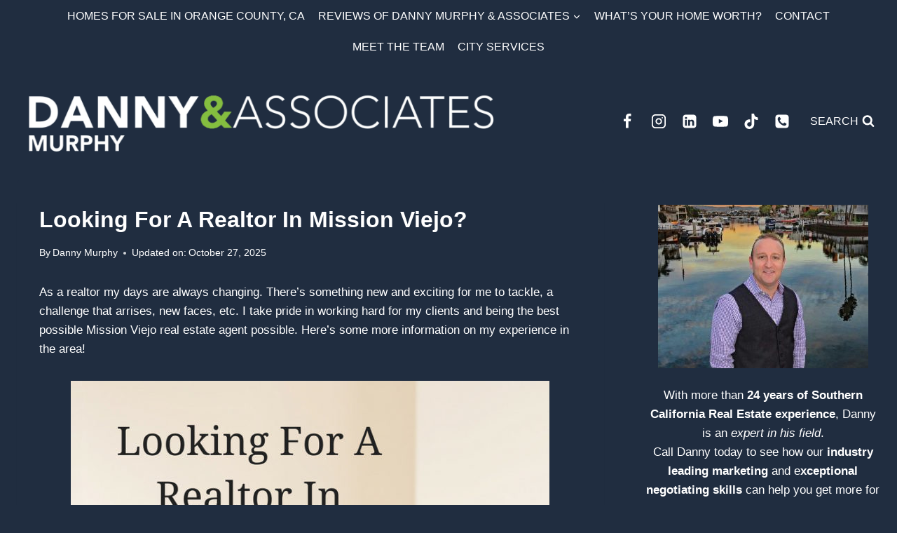

--- FILE ---
content_type: text/html; charset=UTF-8
request_url: https://blog.thesocallife.com/mission-viejo-real-estate-agent/
body_size: 27120
content:
<!doctype html>
<html lang="en-US" class="no-js" itemtype="https://schema.org/Blog" itemscope>
<head>
	<meta charset="UTF-8">
	<meta name="viewport" content="width=device-width, initial-scale=1, minimum-scale=1">
	<meta name='robots' content='noindex, follow' />

	<!-- This site is optimized with the Yoast SEO plugin v26.6 - https://yoast.com/wordpress/plugins/seo/ -->
	<title>Looking For A Realtor In Mission Viejo? | Danny Murphy &amp; Associates</title>
	<meta name="description" content="I take pride in working hard for my clients and being the best possible Mission Viejo real estate agent possible. Here&#039;s some more info on my experience!" />
	<meta property="og:locale" content="en_US" />
	<meta property="og:type" content="article" />
	<meta property="og:title" content="Looking For A Realtor In Mission Viejo? | Danny Murphy &amp; Associates" />
	<meta property="og:description" content="I take pride in working hard for my clients and being the best possible Mission Viejo real estate agent possible. Here&#039;s some more info on my experience!" />
	<meta property="og:url" content="https://blog.thesocallife.com/mission-viejo-real-estate-agent/" />
	<meta property="og:site_name" content="Danny Murphy &amp; Associates" />
	<meta property="article:publisher" content="https://www.facebook.com/DannyAndAssociates" />
	<meta property="article:published_time" content="2018-01-31T16:32:25+00:00" />
	<meta property="article:modified_time" content="2025-10-27T15:40:18+00:00" />
	<meta property="og:image" content="https://blog.thesocallife.com/wp-content/uploads/2018/08/Looking-For-A-Realtor-In-Mission-Viejo.jpg" />
	<meta property="og:image:width" content="1024" />
	<meta property="og:image:height" content="512" />
	<meta property="og:image:type" content="image/jpeg" />
	<meta name="author" content="Danny Murphy" />
	<meta name="twitter:label1" content="Written by" />
	<meta name="twitter:data1" content="Danny Murphy" />
	<meta name="twitter:label2" content="Est. reading time" />
	<meta name="twitter:data2" content="3 minutes" />
	<script type="application/ld+json" class="yoast-schema-graph">{"@context":"https://schema.org","@graph":[{"@type":"Article","@id":"https://blog.thesocallife.com/mission-viejo-real-estate-agent/#article","isPartOf":{"@id":"https://blog.thesocallife.com/mission-viejo-real-estate-agent/"},"author":{"name":"Danny Murphy","@id":"https://blog.thesocallife.com/#/schema/person/38d980be363605188302ed84ccb399ee"},"headline":"Looking For A Realtor In Mission Viejo?","datePublished":"2018-01-31T16:32:25+00:00","dateModified":"2025-10-27T15:40:18+00:00","mainEntityOfPage":{"@id":"https://blog.thesocallife.com/mission-viejo-real-estate-agent/"},"wordCount":554,"publisher":{"@id":"https://blog.thesocallife.com/#organization"},"image":{"@id":"https://blog.thesocallife.com/mission-viejo-real-estate-agent/#primaryimage"},"thumbnailUrl":"https://blog.thesocallife.com/wp-content/uploads/2018/08/Looking-For-A-Realtor-In-Mission-Viejo.jpg","articleSection":["Realtor for California Cities","Selling A Home"],"inLanguage":"en-US"},{"@type":"WebPage","@id":"https://blog.thesocallife.com/mission-viejo-real-estate-agent/","url":"https://blog.thesocallife.com/mission-viejo-real-estate-agent/","name":"Looking For A Realtor In Mission Viejo? | Danny Murphy &amp; Associates","isPartOf":{"@id":"https://blog.thesocallife.com/#website"},"primaryImageOfPage":{"@id":"https://blog.thesocallife.com/mission-viejo-real-estate-agent/#primaryimage"},"image":{"@id":"https://blog.thesocallife.com/mission-viejo-real-estate-agent/#primaryimage"},"thumbnailUrl":"https://blog.thesocallife.com/wp-content/uploads/2018/08/Looking-For-A-Realtor-In-Mission-Viejo.jpg","datePublished":"2018-01-31T16:32:25+00:00","dateModified":"2025-10-27T15:40:18+00:00","description":"I take pride in working hard for my clients and being the best possible Mission Viejo real estate agent possible. Here's some more info on my experience!","breadcrumb":{"@id":"https://blog.thesocallife.com/mission-viejo-real-estate-agent/#breadcrumb"},"inLanguage":"en-US","potentialAction":[{"@type":"ReadAction","target":["https://blog.thesocallife.com/mission-viejo-real-estate-agent/"]}]},{"@type":"ImageObject","inLanguage":"en-US","@id":"https://blog.thesocallife.com/mission-viejo-real-estate-agent/#primaryimage","url":"https://blog.thesocallife.com/wp-content/uploads/2018/08/Looking-For-A-Realtor-In-Mission-Viejo.jpg","contentUrl":"https://blog.thesocallife.com/wp-content/uploads/2018/08/Looking-For-A-Realtor-In-Mission-Viejo.jpg","width":1024,"height":512,"caption":"I take pride in working hard for my clients and being the best possible Mission Viejo real estate agent possible. Here's some more info on my experience!"},{"@type":"BreadcrumbList","@id":"https://blog.thesocallife.com/mission-viejo-real-estate-agent/#breadcrumb","itemListElement":[{"@type":"ListItem","position":1,"name":"Home","item":"https://blog.thesocallife.com/"},{"@type":"ListItem","position":2,"name":"Looking For A Realtor In Mission Viejo?"}]},{"@type":"WebSite","@id":"https://blog.thesocallife.com/#website","url":"https://blog.thesocallife.com/","name":"Danny Murphy & Associates","description":"Homes for Sale in Orange County, CA","publisher":{"@id":"https://blog.thesocallife.com/#organization"},"potentialAction":[{"@type":"SearchAction","target":{"@type":"EntryPoint","urlTemplate":"https://blog.thesocallife.com/?s={search_term_string}"},"query-input":{"@type":"PropertyValueSpecification","valueRequired":true,"valueName":"search_term_string"}}],"inLanguage":"en-US"},{"@type":"Organization","@id":"https://blog.thesocallife.com/#organization","name":"Danny Murphy & Associates","url":"https://blog.thesocallife.com/","logo":{"@type":"ImageObject","inLanguage":"en-US","@id":"https://blog.thesocallife.com/#/schema/logo/image/","url":"https://blog.thesocallife.com/wp-content/uploads/2025/10/Danny-Murphy-and-Associates-Logo.jpg","contentUrl":"https://blog.thesocallife.com/wp-content/uploads/2025/10/Danny-Murphy-and-Associates-Logo.jpg","width":696,"height":696,"caption":"Danny Murphy & Associates"},"image":{"@id":"https://blog.thesocallife.com/#/schema/logo/image/"},"sameAs":["https://www.facebook.com/DannyAndAssociates","https://x.com/socallifeteam","https://www.instagram.com/dannyandassociates/","https://www.pinterest.com/socallifeteam","https://www.tiktok.com/@dannyandassociates","https://www.linkedin.com/in/dannymurphy100","https://www.youtube.com/channel/UCtOmSKVghMfNM8t5Ll3YEBg"]},{"@type":"Person","@id":"https://blog.thesocallife.com/#/schema/person/38d980be363605188302ed84ccb399ee","name":"Danny Murphy","url":"https://blog.thesocallife.com/author/thesocallife/"}]}</script>
	<!-- / Yoast SEO plugin. -->


<link rel='dns-prefetch' href='//www.googletagmanager.com' />
<link rel="alternate" type="application/rss+xml" title="Danny Murphy &amp; Associates &raquo; Feed" href="https://blog.thesocallife.com/feed/" />
<link rel="alternate" type="application/rss+xml" title="Danny Murphy &amp; Associates &raquo; Comments Feed" href="https://blog.thesocallife.com/comments/feed/" />
			<script>document.documentElement.classList.remove( 'no-js' );</script>
			<link rel="alternate" title="oEmbed (JSON)" type="application/json+oembed" href="https://blog.thesocallife.com/wp-json/oembed/1.0/embed?url=https%3A%2F%2Fblog.thesocallife.com%2Fmission-viejo-real-estate-agent%2F" />
<link rel="alternate" title="oEmbed (XML)" type="text/xml+oembed" href="https://blog.thesocallife.com/wp-json/oembed/1.0/embed?url=https%3A%2F%2Fblog.thesocallife.com%2Fmission-viejo-real-estate-agent%2F&#038;format=xml" />
<style id='wp-img-auto-sizes-contain-inline-css'>
img:is([sizes=auto i],[sizes^="auto," i]){contain-intrinsic-size:3000px 1500px}
/*# sourceURL=wp-img-auto-sizes-contain-inline-css */
</style>
<style id='wp-emoji-styles-inline-css'>

	img.wp-smiley, img.emoji {
		display: inline !important;
		border: none !important;
		box-shadow: none !important;
		height: 1em !important;
		width: 1em !important;
		margin: 0 0.07em !important;
		vertical-align: -0.1em !important;
		background: none !important;
		padding: 0 !important;
	}
/*# sourceURL=wp-emoji-styles-inline-css */
</style>
<style id='wp-block-library-inline-css'>
:root{--wp-block-synced-color:#7a00df;--wp-block-synced-color--rgb:122,0,223;--wp-bound-block-color:var(--wp-block-synced-color);--wp-editor-canvas-background:#ddd;--wp-admin-theme-color:#007cba;--wp-admin-theme-color--rgb:0,124,186;--wp-admin-theme-color-darker-10:#006ba1;--wp-admin-theme-color-darker-10--rgb:0,107,160.5;--wp-admin-theme-color-darker-20:#005a87;--wp-admin-theme-color-darker-20--rgb:0,90,135;--wp-admin-border-width-focus:2px}@media (min-resolution:192dpi){:root{--wp-admin-border-width-focus:1.5px}}.wp-element-button{cursor:pointer}:root .has-very-light-gray-background-color{background-color:#eee}:root .has-very-dark-gray-background-color{background-color:#313131}:root .has-very-light-gray-color{color:#eee}:root .has-very-dark-gray-color{color:#313131}:root .has-vivid-green-cyan-to-vivid-cyan-blue-gradient-background{background:linear-gradient(135deg,#00d084,#0693e3)}:root .has-purple-crush-gradient-background{background:linear-gradient(135deg,#34e2e4,#4721fb 50%,#ab1dfe)}:root .has-hazy-dawn-gradient-background{background:linear-gradient(135deg,#faaca8,#dad0ec)}:root .has-subdued-olive-gradient-background{background:linear-gradient(135deg,#fafae1,#67a671)}:root .has-atomic-cream-gradient-background{background:linear-gradient(135deg,#fdd79a,#004a59)}:root .has-nightshade-gradient-background{background:linear-gradient(135deg,#330968,#31cdcf)}:root .has-midnight-gradient-background{background:linear-gradient(135deg,#020381,#2874fc)}:root{--wp--preset--font-size--normal:16px;--wp--preset--font-size--huge:42px}.has-regular-font-size{font-size:1em}.has-larger-font-size{font-size:2.625em}.has-normal-font-size{font-size:var(--wp--preset--font-size--normal)}.has-huge-font-size{font-size:var(--wp--preset--font-size--huge)}.has-text-align-center{text-align:center}.has-text-align-left{text-align:left}.has-text-align-right{text-align:right}.has-fit-text{white-space:nowrap!important}#end-resizable-editor-section{display:none}.aligncenter{clear:both}.items-justified-left{justify-content:flex-start}.items-justified-center{justify-content:center}.items-justified-right{justify-content:flex-end}.items-justified-space-between{justify-content:space-between}.screen-reader-text{border:0;clip-path:inset(50%);height:1px;margin:-1px;overflow:hidden;padding:0;position:absolute;width:1px;word-wrap:normal!important}.screen-reader-text:focus{background-color:#ddd;clip-path:none;color:#444;display:block;font-size:1em;height:auto;left:5px;line-height:normal;padding:15px 23px 14px;text-decoration:none;top:5px;width:auto;z-index:100000}html :where(.has-border-color){border-style:solid}html :where([style*=border-top-color]){border-top-style:solid}html :where([style*=border-right-color]){border-right-style:solid}html :where([style*=border-bottom-color]){border-bottom-style:solid}html :where([style*=border-left-color]){border-left-style:solid}html :where([style*=border-width]){border-style:solid}html :where([style*=border-top-width]){border-top-style:solid}html :where([style*=border-right-width]){border-right-style:solid}html :where([style*=border-bottom-width]){border-bottom-style:solid}html :where([style*=border-left-width]){border-left-style:solid}html :where(img[class*=wp-image-]){height:auto;max-width:100%}:where(figure){margin:0 0 1em}html :where(.is-position-sticky){--wp-admin--admin-bar--position-offset:var(--wp-admin--admin-bar--height,0px)}@media screen and (max-width:600px){html :where(.is-position-sticky){--wp-admin--admin-bar--position-offset:0px}}

/*# sourceURL=wp-block-library-inline-css */
</style><style id='wp-block-heading-inline-css'>
h1:where(.wp-block-heading).has-background,h2:where(.wp-block-heading).has-background,h3:where(.wp-block-heading).has-background,h4:where(.wp-block-heading).has-background,h5:where(.wp-block-heading).has-background,h6:where(.wp-block-heading).has-background{padding:1.25em 2.375em}h1.has-text-align-left[style*=writing-mode]:where([style*=vertical-lr]),h1.has-text-align-right[style*=writing-mode]:where([style*=vertical-rl]),h2.has-text-align-left[style*=writing-mode]:where([style*=vertical-lr]),h2.has-text-align-right[style*=writing-mode]:where([style*=vertical-rl]),h3.has-text-align-left[style*=writing-mode]:where([style*=vertical-lr]),h3.has-text-align-right[style*=writing-mode]:where([style*=vertical-rl]),h4.has-text-align-left[style*=writing-mode]:where([style*=vertical-lr]),h4.has-text-align-right[style*=writing-mode]:where([style*=vertical-rl]),h5.has-text-align-left[style*=writing-mode]:where([style*=vertical-lr]),h5.has-text-align-right[style*=writing-mode]:where([style*=vertical-rl]),h6.has-text-align-left[style*=writing-mode]:where([style*=vertical-lr]),h6.has-text-align-right[style*=writing-mode]:where([style*=vertical-rl]){rotate:180deg}
/*# sourceURL=https://blog.thesocallife.com/wp-includes/blocks/heading/style.min.css */
</style>
<style id='wp-block-image-inline-css'>
.wp-block-image>a,.wp-block-image>figure>a{display:inline-block}.wp-block-image img{box-sizing:border-box;height:auto;max-width:100%;vertical-align:bottom}@media not (prefers-reduced-motion){.wp-block-image img.hide{visibility:hidden}.wp-block-image img.show{animation:show-content-image .4s}}.wp-block-image[style*=border-radius] img,.wp-block-image[style*=border-radius]>a{border-radius:inherit}.wp-block-image.has-custom-border img{box-sizing:border-box}.wp-block-image.aligncenter{text-align:center}.wp-block-image.alignfull>a,.wp-block-image.alignwide>a{width:100%}.wp-block-image.alignfull img,.wp-block-image.alignwide img{height:auto;width:100%}.wp-block-image .aligncenter,.wp-block-image .alignleft,.wp-block-image .alignright,.wp-block-image.aligncenter,.wp-block-image.alignleft,.wp-block-image.alignright{display:table}.wp-block-image .aligncenter>figcaption,.wp-block-image .alignleft>figcaption,.wp-block-image .alignright>figcaption,.wp-block-image.aligncenter>figcaption,.wp-block-image.alignleft>figcaption,.wp-block-image.alignright>figcaption{caption-side:bottom;display:table-caption}.wp-block-image .alignleft{float:left;margin:.5em 1em .5em 0}.wp-block-image .alignright{float:right;margin:.5em 0 .5em 1em}.wp-block-image .aligncenter{margin-left:auto;margin-right:auto}.wp-block-image :where(figcaption){margin-bottom:1em;margin-top:.5em}.wp-block-image.is-style-circle-mask img{border-radius:9999px}@supports ((-webkit-mask-image:none) or (mask-image:none)) or (-webkit-mask-image:none){.wp-block-image.is-style-circle-mask img{border-radius:0;-webkit-mask-image:url('data:image/svg+xml;utf8,<svg viewBox="0 0 100 100" xmlns="http://www.w3.org/2000/svg"><circle cx="50" cy="50" r="50"/></svg>');mask-image:url('data:image/svg+xml;utf8,<svg viewBox="0 0 100 100" xmlns="http://www.w3.org/2000/svg"><circle cx="50" cy="50" r="50"/></svg>');mask-mode:alpha;-webkit-mask-position:center;mask-position:center;-webkit-mask-repeat:no-repeat;mask-repeat:no-repeat;-webkit-mask-size:contain;mask-size:contain}}:root :where(.wp-block-image.is-style-rounded img,.wp-block-image .is-style-rounded img){border-radius:9999px}.wp-block-image figure{margin:0}.wp-lightbox-container{display:flex;flex-direction:column;position:relative}.wp-lightbox-container img{cursor:zoom-in}.wp-lightbox-container img:hover+button{opacity:1}.wp-lightbox-container button{align-items:center;backdrop-filter:blur(16px) saturate(180%);background-color:#5a5a5a40;border:none;border-radius:4px;cursor:zoom-in;display:flex;height:20px;justify-content:center;opacity:0;padding:0;position:absolute;right:16px;text-align:center;top:16px;width:20px;z-index:100}@media not (prefers-reduced-motion){.wp-lightbox-container button{transition:opacity .2s ease}}.wp-lightbox-container button:focus-visible{outline:3px auto #5a5a5a40;outline:3px auto -webkit-focus-ring-color;outline-offset:3px}.wp-lightbox-container button:hover{cursor:pointer;opacity:1}.wp-lightbox-container button:focus{opacity:1}.wp-lightbox-container button:focus,.wp-lightbox-container button:hover,.wp-lightbox-container button:not(:hover):not(:active):not(.has-background){background-color:#5a5a5a40;border:none}.wp-lightbox-overlay{box-sizing:border-box;cursor:zoom-out;height:100vh;left:0;overflow:hidden;position:fixed;top:0;visibility:hidden;width:100%;z-index:100000}.wp-lightbox-overlay .close-button{align-items:center;cursor:pointer;display:flex;justify-content:center;min-height:40px;min-width:40px;padding:0;position:absolute;right:calc(env(safe-area-inset-right) + 16px);top:calc(env(safe-area-inset-top) + 16px);z-index:5000000}.wp-lightbox-overlay .close-button:focus,.wp-lightbox-overlay .close-button:hover,.wp-lightbox-overlay .close-button:not(:hover):not(:active):not(.has-background){background:none;border:none}.wp-lightbox-overlay .lightbox-image-container{height:var(--wp--lightbox-container-height);left:50%;overflow:hidden;position:absolute;top:50%;transform:translate(-50%,-50%);transform-origin:top left;width:var(--wp--lightbox-container-width);z-index:9999999999}.wp-lightbox-overlay .wp-block-image{align-items:center;box-sizing:border-box;display:flex;height:100%;justify-content:center;margin:0;position:relative;transform-origin:0 0;width:100%;z-index:3000000}.wp-lightbox-overlay .wp-block-image img{height:var(--wp--lightbox-image-height);min-height:var(--wp--lightbox-image-height);min-width:var(--wp--lightbox-image-width);width:var(--wp--lightbox-image-width)}.wp-lightbox-overlay .wp-block-image figcaption{display:none}.wp-lightbox-overlay button{background:none;border:none}.wp-lightbox-overlay .scrim{background-color:#fff;height:100%;opacity:.9;position:absolute;width:100%;z-index:2000000}.wp-lightbox-overlay.active{visibility:visible}@media not (prefers-reduced-motion){.wp-lightbox-overlay.active{animation:turn-on-visibility .25s both}.wp-lightbox-overlay.active img{animation:turn-on-visibility .35s both}.wp-lightbox-overlay.show-closing-animation:not(.active){animation:turn-off-visibility .35s both}.wp-lightbox-overlay.show-closing-animation:not(.active) img{animation:turn-off-visibility .25s both}.wp-lightbox-overlay.zoom.active{animation:none;opacity:1;visibility:visible}.wp-lightbox-overlay.zoom.active .lightbox-image-container{animation:lightbox-zoom-in .4s}.wp-lightbox-overlay.zoom.active .lightbox-image-container img{animation:none}.wp-lightbox-overlay.zoom.active .scrim{animation:turn-on-visibility .4s forwards}.wp-lightbox-overlay.zoom.show-closing-animation:not(.active){animation:none}.wp-lightbox-overlay.zoom.show-closing-animation:not(.active) .lightbox-image-container{animation:lightbox-zoom-out .4s}.wp-lightbox-overlay.zoom.show-closing-animation:not(.active) .lightbox-image-container img{animation:none}.wp-lightbox-overlay.zoom.show-closing-animation:not(.active) .scrim{animation:turn-off-visibility .4s forwards}}@keyframes show-content-image{0%{visibility:hidden}99%{visibility:hidden}to{visibility:visible}}@keyframes turn-on-visibility{0%{opacity:0}to{opacity:1}}@keyframes turn-off-visibility{0%{opacity:1;visibility:visible}99%{opacity:0;visibility:visible}to{opacity:0;visibility:hidden}}@keyframes lightbox-zoom-in{0%{transform:translate(calc((-100vw + var(--wp--lightbox-scrollbar-width))/2 + var(--wp--lightbox-initial-left-position)),calc(-50vh + var(--wp--lightbox-initial-top-position))) scale(var(--wp--lightbox-scale))}to{transform:translate(-50%,-50%) scale(1)}}@keyframes lightbox-zoom-out{0%{transform:translate(-50%,-50%) scale(1);visibility:visible}99%{visibility:visible}to{transform:translate(calc((-100vw + var(--wp--lightbox-scrollbar-width))/2 + var(--wp--lightbox-initial-left-position)),calc(-50vh + var(--wp--lightbox-initial-top-position))) scale(var(--wp--lightbox-scale));visibility:hidden}}
/*# sourceURL=https://blog.thesocallife.com/wp-includes/blocks/image/style.min.css */
</style>
<style id='wp-block-list-inline-css'>
ol,ul{box-sizing:border-box}:root :where(.wp-block-list.has-background){padding:1.25em 2.375em}
/*# sourceURL=https://blog.thesocallife.com/wp-includes/blocks/list/style.min.css */
</style>
<style id='wp-block-embed-inline-css'>
.wp-block-embed.alignleft,.wp-block-embed.alignright,.wp-block[data-align=left]>[data-type="core/embed"],.wp-block[data-align=right]>[data-type="core/embed"]{max-width:360px;width:100%}.wp-block-embed.alignleft .wp-block-embed__wrapper,.wp-block-embed.alignright .wp-block-embed__wrapper,.wp-block[data-align=left]>[data-type="core/embed"] .wp-block-embed__wrapper,.wp-block[data-align=right]>[data-type="core/embed"] .wp-block-embed__wrapper{min-width:280px}.wp-block-cover .wp-block-embed{min-height:240px;min-width:320px}.wp-block-embed{overflow-wrap:break-word}.wp-block-embed :where(figcaption){margin-bottom:1em;margin-top:.5em}.wp-block-embed iframe{max-width:100%}.wp-block-embed__wrapper{position:relative}.wp-embed-responsive .wp-has-aspect-ratio .wp-block-embed__wrapper:before{content:"";display:block;padding-top:50%}.wp-embed-responsive .wp-has-aspect-ratio iframe{bottom:0;height:100%;left:0;position:absolute;right:0;top:0;width:100%}.wp-embed-responsive .wp-embed-aspect-21-9 .wp-block-embed__wrapper:before{padding-top:42.85%}.wp-embed-responsive .wp-embed-aspect-18-9 .wp-block-embed__wrapper:before{padding-top:50%}.wp-embed-responsive .wp-embed-aspect-16-9 .wp-block-embed__wrapper:before{padding-top:56.25%}.wp-embed-responsive .wp-embed-aspect-4-3 .wp-block-embed__wrapper:before{padding-top:75%}.wp-embed-responsive .wp-embed-aspect-1-1 .wp-block-embed__wrapper:before{padding-top:100%}.wp-embed-responsive .wp-embed-aspect-9-16 .wp-block-embed__wrapper:before{padding-top:177.77%}.wp-embed-responsive .wp-embed-aspect-1-2 .wp-block-embed__wrapper:before{padding-top:200%}
/*# sourceURL=https://blog.thesocallife.com/wp-includes/blocks/embed/style.min.css */
</style>
<style id='wp-block-paragraph-inline-css'>
.is-small-text{font-size:.875em}.is-regular-text{font-size:1em}.is-large-text{font-size:2.25em}.is-larger-text{font-size:3em}.has-drop-cap:not(:focus):first-letter{float:left;font-size:8.4em;font-style:normal;font-weight:100;line-height:.68;margin:.05em .1em 0 0;text-transform:uppercase}body.rtl .has-drop-cap:not(:focus):first-letter{float:none;margin-left:.1em}p.has-drop-cap.has-background{overflow:hidden}:root :where(p.has-background){padding:1.25em 2.375em}:where(p.has-text-color:not(.has-link-color)) a{color:inherit}p.has-text-align-left[style*="writing-mode:vertical-lr"],p.has-text-align-right[style*="writing-mode:vertical-rl"]{rotate:180deg}
/*# sourceURL=https://blog.thesocallife.com/wp-includes/blocks/paragraph/style.min.css */
</style>
<style id='global-styles-inline-css'>
:root{--wp--preset--aspect-ratio--square: 1;--wp--preset--aspect-ratio--4-3: 4/3;--wp--preset--aspect-ratio--3-4: 3/4;--wp--preset--aspect-ratio--3-2: 3/2;--wp--preset--aspect-ratio--2-3: 2/3;--wp--preset--aspect-ratio--16-9: 16/9;--wp--preset--aspect-ratio--9-16: 9/16;--wp--preset--color--black: #000000;--wp--preset--color--cyan-bluish-gray: #abb8c3;--wp--preset--color--white: #ffffff;--wp--preset--color--pale-pink: #f78da7;--wp--preset--color--vivid-red: #cf2e2e;--wp--preset--color--luminous-vivid-orange: #ff6900;--wp--preset--color--luminous-vivid-amber: #fcb900;--wp--preset--color--light-green-cyan: #7bdcb5;--wp--preset--color--vivid-green-cyan: #00d084;--wp--preset--color--pale-cyan-blue: #8ed1fc;--wp--preset--color--vivid-cyan-blue: #0693e3;--wp--preset--color--vivid-purple: #9b51e0;--wp--preset--color--theme-palette-1: var(--global-palette1);--wp--preset--color--theme-palette-2: var(--global-palette2);--wp--preset--color--theme-palette-3: var(--global-palette3);--wp--preset--color--theme-palette-4: var(--global-palette4);--wp--preset--color--theme-palette-5: var(--global-palette5);--wp--preset--color--theme-palette-6: var(--global-palette6);--wp--preset--color--theme-palette-7: var(--global-palette7);--wp--preset--color--theme-palette-8: var(--global-palette8);--wp--preset--color--theme-palette-9: var(--global-palette9);--wp--preset--color--theme-palette-10: var(--global-palette10);--wp--preset--color--theme-palette-11: var(--global-palette11);--wp--preset--color--theme-palette-12: var(--global-palette12);--wp--preset--color--theme-palette-13: var(--global-palette13);--wp--preset--color--theme-palette-14: var(--global-palette14);--wp--preset--color--theme-palette-15: var(--global-palette15);--wp--preset--gradient--vivid-cyan-blue-to-vivid-purple: linear-gradient(135deg,rgb(6,147,227) 0%,rgb(155,81,224) 100%);--wp--preset--gradient--light-green-cyan-to-vivid-green-cyan: linear-gradient(135deg,rgb(122,220,180) 0%,rgb(0,208,130) 100%);--wp--preset--gradient--luminous-vivid-amber-to-luminous-vivid-orange: linear-gradient(135deg,rgb(252,185,0) 0%,rgb(255,105,0) 100%);--wp--preset--gradient--luminous-vivid-orange-to-vivid-red: linear-gradient(135deg,rgb(255,105,0) 0%,rgb(207,46,46) 100%);--wp--preset--gradient--very-light-gray-to-cyan-bluish-gray: linear-gradient(135deg,rgb(238,238,238) 0%,rgb(169,184,195) 100%);--wp--preset--gradient--cool-to-warm-spectrum: linear-gradient(135deg,rgb(74,234,220) 0%,rgb(151,120,209) 20%,rgb(207,42,186) 40%,rgb(238,44,130) 60%,rgb(251,105,98) 80%,rgb(254,248,76) 100%);--wp--preset--gradient--blush-light-purple: linear-gradient(135deg,rgb(255,206,236) 0%,rgb(152,150,240) 100%);--wp--preset--gradient--blush-bordeaux: linear-gradient(135deg,rgb(254,205,165) 0%,rgb(254,45,45) 50%,rgb(107,0,62) 100%);--wp--preset--gradient--luminous-dusk: linear-gradient(135deg,rgb(255,203,112) 0%,rgb(199,81,192) 50%,rgb(65,88,208) 100%);--wp--preset--gradient--pale-ocean: linear-gradient(135deg,rgb(255,245,203) 0%,rgb(182,227,212) 50%,rgb(51,167,181) 100%);--wp--preset--gradient--electric-grass: linear-gradient(135deg,rgb(202,248,128) 0%,rgb(113,206,126) 100%);--wp--preset--gradient--midnight: linear-gradient(135deg,rgb(2,3,129) 0%,rgb(40,116,252) 100%);--wp--preset--font-size--small: var(--global-font-size-small);--wp--preset--font-size--medium: var(--global-font-size-medium);--wp--preset--font-size--large: var(--global-font-size-large);--wp--preset--font-size--x-large: 42px;--wp--preset--font-size--larger: var(--global-font-size-larger);--wp--preset--font-size--xxlarge: var(--global-font-size-xxlarge);--wp--preset--spacing--20: 0.44rem;--wp--preset--spacing--30: 0.67rem;--wp--preset--spacing--40: 1rem;--wp--preset--spacing--50: 1.5rem;--wp--preset--spacing--60: 2.25rem;--wp--preset--spacing--70: 3.38rem;--wp--preset--spacing--80: 5.06rem;--wp--preset--shadow--natural: 6px 6px 9px rgba(0, 0, 0, 0.2);--wp--preset--shadow--deep: 12px 12px 50px rgba(0, 0, 0, 0.4);--wp--preset--shadow--sharp: 6px 6px 0px rgba(0, 0, 0, 0.2);--wp--preset--shadow--outlined: 6px 6px 0px -3px rgb(255, 255, 255), 6px 6px rgb(0, 0, 0);--wp--preset--shadow--crisp: 6px 6px 0px rgb(0, 0, 0);}:where(.is-layout-flex){gap: 0.5em;}:where(.is-layout-grid){gap: 0.5em;}body .is-layout-flex{display: flex;}.is-layout-flex{flex-wrap: wrap;align-items: center;}.is-layout-flex > :is(*, div){margin: 0;}body .is-layout-grid{display: grid;}.is-layout-grid > :is(*, div){margin: 0;}:where(.wp-block-columns.is-layout-flex){gap: 2em;}:where(.wp-block-columns.is-layout-grid){gap: 2em;}:where(.wp-block-post-template.is-layout-flex){gap: 1.25em;}:where(.wp-block-post-template.is-layout-grid){gap: 1.25em;}.has-black-color{color: var(--wp--preset--color--black) !important;}.has-cyan-bluish-gray-color{color: var(--wp--preset--color--cyan-bluish-gray) !important;}.has-white-color{color: var(--wp--preset--color--white) !important;}.has-pale-pink-color{color: var(--wp--preset--color--pale-pink) !important;}.has-vivid-red-color{color: var(--wp--preset--color--vivid-red) !important;}.has-luminous-vivid-orange-color{color: var(--wp--preset--color--luminous-vivid-orange) !important;}.has-luminous-vivid-amber-color{color: var(--wp--preset--color--luminous-vivid-amber) !important;}.has-light-green-cyan-color{color: var(--wp--preset--color--light-green-cyan) !important;}.has-vivid-green-cyan-color{color: var(--wp--preset--color--vivid-green-cyan) !important;}.has-pale-cyan-blue-color{color: var(--wp--preset--color--pale-cyan-blue) !important;}.has-vivid-cyan-blue-color{color: var(--wp--preset--color--vivid-cyan-blue) !important;}.has-vivid-purple-color{color: var(--wp--preset--color--vivid-purple) !important;}.has-black-background-color{background-color: var(--wp--preset--color--black) !important;}.has-cyan-bluish-gray-background-color{background-color: var(--wp--preset--color--cyan-bluish-gray) !important;}.has-white-background-color{background-color: var(--wp--preset--color--white) !important;}.has-pale-pink-background-color{background-color: var(--wp--preset--color--pale-pink) !important;}.has-vivid-red-background-color{background-color: var(--wp--preset--color--vivid-red) !important;}.has-luminous-vivid-orange-background-color{background-color: var(--wp--preset--color--luminous-vivid-orange) !important;}.has-luminous-vivid-amber-background-color{background-color: var(--wp--preset--color--luminous-vivid-amber) !important;}.has-light-green-cyan-background-color{background-color: var(--wp--preset--color--light-green-cyan) !important;}.has-vivid-green-cyan-background-color{background-color: var(--wp--preset--color--vivid-green-cyan) !important;}.has-pale-cyan-blue-background-color{background-color: var(--wp--preset--color--pale-cyan-blue) !important;}.has-vivid-cyan-blue-background-color{background-color: var(--wp--preset--color--vivid-cyan-blue) !important;}.has-vivid-purple-background-color{background-color: var(--wp--preset--color--vivid-purple) !important;}.has-black-border-color{border-color: var(--wp--preset--color--black) !important;}.has-cyan-bluish-gray-border-color{border-color: var(--wp--preset--color--cyan-bluish-gray) !important;}.has-white-border-color{border-color: var(--wp--preset--color--white) !important;}.has-pale-pink-border-color{border-color: var(--wp--preset--color--pale-pink) !important;}.has-vivid-red-border-color{border-color: var(--wp--preset--color--vivid-red) !important;}.has-luminous-vivid-orange-border-color{border-color: var(--wp--preset--color--luminous-vivid-orange) !important;}.has-luminous-vivid-amber-border-color{border-color: var(--wp--preset--color--luminous-vivid-amber) !important;}.has-light-green-cyan-border-color{border-color: var(--wp--preset--color--light-green-cyan) !important;}.has-vivid-green-cyan-border-color{border-color: var(--wp--preset--color--vivid-green-cyan) !important;}.has-pale-cyan-blue-border-color{border-color: var(--wp--preset--color--pale-cyan-blue) !important;}.has-vivid-cyan-blue-border-color{border-color: var(--wp--preset--color--vivid-cyan-blue) !important;}.has-vivid-purple-border-color{border-color: var(--wp--preset--color--vivid-purple) !important;}.has-vivid-cyan-blue-to-vivid-purple-gradient-background{background: var(--wp--preset--gradient--vivid-cyan-blue-to-vivid-purple) !important;}.has-light-green-cyan-to-vivid-green-cyan-gradient-background{background: var(--wp--preset--gradient--light-green-cyan-to-vivid-green-cyan) !important;}.has-luminous-vivid-amber-to-luminous-vivid-orange-gradient-background{background: var(--wp--preset--gradient--luminous-vivid-amber-to-luminous-vivid-orange) !important;}.has-luminous-vivid-orange-to-vivid-red-gradient-background{background: var(--wp--preset--gradient--luminous-vivid-orange-to-vivid-red) !important;}.has-very-light-gray-to-cyan-bluish-gray-gradient-background{background: var(--wp--preset--gradient--very-light-gray-to-cyan-bluish-gray) !important;}.has-cool-to-warm-spectrum-gradient-background{background: var(--wp--preset--gradient--cool-to-warm-spectrum) !important;}.has-blush-light-purple-gradient-background{background: var(--wp--preset--gradient--blush-light-purple) !important;}.has-blush-bordeaux-gradient-background{background: var(--wp--preset--gradient--blush-bordeaux) !important;}.has-luminous-dusk-gradient-background{background: var(--wp--preset--gradient--luminous-dusk) !important;}.has-pale-ocean-gradient-background{background: var(--wp--preset--gradient--pale-ocean) !important;}.has-electric-grass-gradient-background{background: var(--wp--preset--gradient--electric-grass) !important;}.has-midnight-gradient-background{background: var(--wp--preset--gradient--midnight) !important;}.has-small-font-size{font-size: var(--wp--preset--font-size--small) !important;}.has-medium-font-size{font-size: var(--wp--preset--font-size--medium) !important;}.has-large-font-size{font-size: var(--wp--preset--font-size--large) !important;}.has-x-large-font-size{font-size: var(--wp--preset--font-size--x-large) !important;}
/*# sourceURL=global-styles-inline-css */
</style>

<style id='classic-theme-styles-inline-css'>
/*! This file is auto-generated */
.wp-block-button__link{color:#fff;background-color:#32373c;border-radius:9999px;box-shadow:none;text-decoration:none;padding:calc(.667em + 2px) calc(1.333em + 2px);font-size:1.125em}.wp-block-file__button{background:#32373c;color:#fff;text-decoration:none}
/*# sourceURL=/wp-includes/css/classic-themes.min.css */
</style>
<link rel='stylesheet' id='kadence-global-css' href='https://blog.thesocallife.com/wp-content/themes/kadence/assets/css/global.min.css?ver=1.4.2' media='all' />
<style id='kadence-global-inline-css'>
/* Kadence Base CSS */
:root{--global-palette1:#202d40;--global-palette2:#80bd26;--global-palette3:#1A202C;--global-palette4:#2D3748;--global-palette5:#4A5568;--global-palette6:#718096;--global-palette7:#EDF2F7;--global-palette8:#F7FAFC;--global-palette9:#ffffff;--global-palette10:oklch(from var(--global-palette1) calc(l + 0.10 * (1 - l)) calc(c * 1.00) calc(h + 180) / 100%);--global-palette11:#13612e;--global-palette12:#1159af;--global-palette13:#b82105;--global-palette14:#f7630c;--global-palette15:#f5a524;--global-palette9rgb:255, 255, 255;--global-palette-highlight:var(--global-palette1);--global-palette-highlight-alt:var(--global-palette2);--global-palette-highlight-alt2:var(--global-palette9);--global-palette-btn-bg:var(--global-palette1);--global-palette-btn-bg-hover:var(--global-palette2);--global-palette-btn:var(--global-palette9);--global-palette-btn-hover:var(--global-palette9);--global-palette-btn-sec-bg:var(--global-palette7);--global-palette-btn-sec-bg-hover:var(--global-palette2);--global-palette-btn-sec:var(--global-palette3);--global-palette-btn-sec-hover:var(--global-palette9);--global-body-font-family:-apple-system,BlinkMacSystemFont,"Segoe UI",Roboto,Oxygen-Sans,Ubuntu,Cantarell,"Helvetica Neue",sans-serif, "Apple Color Emoji", "Segoe UI Emoji", "Segoe UI Symbol";--global-heading-font-family:inherit;--global-primary-nav-font-family:inherit;--global-fallback-font:sans-serif;--global-display-fallback-font:sans-serif;--global-content-width:1290px;--global-content-wide-width:calc(1290px + 230px);--global-content-narrow-width:842px;--global-content-edge-padding:1.5rem;--global-content-boxed-padding:2rem;--global-calc-content-width:calc(1290px - var(--global-content-edge-padding) - var(--global-content-edge-padding) );--wp--style--global--content-size:var(--global-calc-content-width);}.wp-site-blocks{--global-vw:calc( 100vw - ( 0.5 * var(--scrollbar-offset)));}body{background:var(--global-palette8);}body, input, select, optgroup, textarea{font-style:normal;font-weight:400;font-size:17px;line-height:1.6;font-family:var(--global-body-font-family);color:var(--global-palette9);}.content-bg, body.content-style-unboxed .site{background:var(--global-palette9);}h1,h2,h3,h4,h5,h6{font-family:var(--global-heading-font-family);}h1{font-style:normal;font-weight:700;font-size:32px;line-height:1.5;color:var(--global-palette9);}h2{font-style:normal;font-weight:700;font-size:28px;line-height:1.5;color:var(--global-palette9);}h3{font-style:normal;font-weight:700;font-size:24px;line-height:1.5;color:var(--global-palette9);}h4{font-style:normal;font-weight:700;font-size:22px;line-height:1.5;color:var(--global-palette9);}h5{font-style:normal;font-weight:700;font-size:20px;line-height:1.5;color:var(--global-palette9);}h6{font-style:normal;font-weight:700;font-size:18px;line-height:1.5;color:var(--global-palette9);}.entry-hero .kadence-breadcrumbs{max-width:1290px;}.site-container, .site-header-row-layout-contained, .site-footer-row-layout-contained, .entry-hero-layout-contained, .comments-area, .alignfull > .wp-block-cover__inner-container, .alignwide > .wp-block-cover__inner-container{max-width:var(--global-content-width);}.content-width-narrow .content-container.site-container, .content-width-narrow .hero-container.site-container{max-width:var(--global-content-narrow-width);}@media all and (min-width: 1520px){.wp-site-blocks .content-container  .alignwide{margin-left:-115px;margin-right:-115px;width:unset;max-width:unset;}}@media all and (min-width: 1102px){.content-width-narrow .wp-site-blocks .content-container .alignwide{margin-left:-130px;margin-right:-130px;width:unset;max-width:unset;}}.content-style-boxed .wp-site-blocks .entry-content .alignwide{margin-left:calc( -1 * var( --global-content-boxed-padding ) );margin-right:calc( -1 * var( --global-content-boxed-padding ) );}.content-area{margin-top:0rem;margin-bottom:0rem;}@media all and (max-width: 1024px){.content-area{margin-top:3rem;margin-bottom:3rem;}}@media all and (max-width: 767px){.content-area{margin-top:2rem;margin-bottom:2rem;}}@media all and (max-width: 1024px){:root{--global-content-boxed-padding:2rem;}}@media all and (max-width: 767px){:root{--global-content-boxed-padding:1.5rem;}}.entry-content-wrap{padding:2rem;}@media all and (max-width: 1024px){.entry-content-wrap{padding:2rem;}}@media all and (max-width: 767px){.entry-content-wrap{padding:1.5rem;}}.entry.single-entry{box-shadow:0px 15px 15px -10px rgba(0,0,0,0.05);}.entry.loop-entry{box-shadow:0px 15px 15px -10px rgba(0,0,0,0.05);}.loop-entry .entry-content-wrap{padding:2rem;}@media all and (max-width: 1024px){.loop-entry .entry-content-wrap{padding:2rem;}}@media all and (max-width: 767px){.loop-entry .entry-content-wrap{padding:1.5rem;}}.primary-sidebar.widget-area .widget{margin-bottom:1.5em;color:var(--global-palette4);}.primary-sidebar.widget-area .widget-title{font-weight:700;font-size:20px;line-height:1.5;color:var(--global-palette3);}button, .button, .wp-block-button__link, input[type="button"], input[type="reset"], input[type="submit"], .fl-button, .elementor-button-wrapper .elementor-button, .wc-block-components-checkout-place-order-button, .wc-block-cart__submit{box-shadow:0px 0px 0px -7px rgba(0,0,0,0);}button:hover, button:focus, button:active, .button:hover, .button:focus, .button:active, .wp-block-button__link:hover, .wp-block-button__link:focus, .wp-block-button__link:active, input[type="button"]:hover, input[type="button"]:focus, input[type="button"]:active, input[type="reset"]:hover, input[type="reset"]:focus, input[type="reset"]:active, input[type="submit"]:hover, input[type="submit"]:focus, input[type="submit"]:active, .elementor-button-wrapper .elementor-button:hover, .elementor-button-wrapper .elementor-button:focus, .elementor-button-wrapper .elementor-button:active, .wc-block-cart__submit:hover{box-shadow:0px 15px 25px -7px rgba(0,0,0,0.1);}.kb-button.kb-btn-global-outline.kb-btn-global-inherit{padding-top:calc(px - 2px);padding-right:calc(px - 2px);padding-bottom:calc(px - 2px);padding-left:calc(px - 2px);}@media all and (min-width: 1025px){.transparent-header .entry-hero .entry-hero-container-inner{padding-top:calc(0px + 80px);}}@media all and (max-width: 1024px){.mobile-transparent-header .entry-hero .entry-hero-container-inner{padding-top:calc(0px + 80px);}}@media all and (max-width: 767px){.mobile-transparent-header .entry-hero .entry-hero-container-inner{padding-top:calc(0px + 80px);}}.entry-author-style-center{padding-top:var(--global-md-spacing);border-top:1px solid var(--global-gray-500);}.entry-author-style-center .entry-author-avatar, .entry-meta .author-avatar{display:none;}.entry-author-style-normal .entry-author-profile{padding-left:0px;}#comments .comment-meta{margin-left:0px;}body.single{background:var(--global-palette1);}body.single .content-bg, body.content-style-unboxed.single .site{background:var(--global-palette1);}.entry-hero.post-hero-section .entry-header{min-height:200px;}
/* Kadence Header CSS */
@media all and (max-width: 1024px){.mobile-transparent-header #masthead{position:absolute;left:0px;right:0px;z-index:100;}.kadence-scrollbar-fixer.mobile-transparent-header #masthead{right:var(--scrollbar-offset,0);}.mobile-transparent-header #masthead, .mobile-transparent-header .site-top-header-wrap .site-header-row-container-inner, .mobile-transparent-header .site-main-header-wrap .site-header-row-container-inner, .mobile-transparent-header .site-bottom-header-wrap .site-header-row-container-inner{background:transparent;}.site-header-row-tablet-layout-fullwidth, .site-header-row-tablet-layout-standard{padding:0px;}}@media all and (min-width: 1025px){.transparent-header #masthead{position:absolute;left:0px;right:0px;z-index:100;}.transparent-header.kadence-scrollbar-fixer #masthead{right:var(--scrollbar-offset,0);}.transparent-header #masthead, .transparent-header .site-top-header-wrap .site-header-row-container-inner, .transparent-header .site-main-header-wrap .site-header-row-container-inner, .transparent-header .site-bottom-header-wrap .site-header-row-container-inner{background:transparent;}}.site-branding a.brand img{max-width:700px;}.site-branding a.brand img.svg-logo-image{width:700px;}@media all and (max-width: 767px){.site-branding a.brand img{max-width:200px;}.site-branding a.brand img.svg-logo-image{width:200px;}}.site-branding{padding:30px 0px 20px 0px;}#masthead, #masthead .kadence-sticky-header.item-is-fixed:not(.item-at-start):not(.site-header-row-container):not(.site-main-header-wrap), #masthead .kadence-sticky-header.item-is-fixed:not(.item-at-start) > .site-header-row-container-inner{background:var(--global-palette1);}.site-main-header-inner-wrap{min-height:80px;}.site-top-header-wrap .site-header-row-container-inner{background:var(--global-palette1);}.site-top-header-inner-wrap{min-height:0px;}.header-navigation[class*="header-navigation-style-underline"] .header-menu-container.primary-menu-container>ul>li>a:after{width:calc( 100% - 1.2em);}.main-navigation .primary-menu-container > ul > li.menu-item > a{padding-left:calc(1.2em / 2);padding-right:calc(1.2em / 2);padding-top:0.6em;padding-bottom:0.6em;color:var(--global-palette9);}.main-navigation .primary-menu-container > ul > li.menu-item .dropdown-nav-special-toggle{right:calc(1.2em / 2);}.main-navigation .primary-menu-container > ul li.menu-item > a{font-style:normal;font-size:16px;text-transform:uppercase;}.main-navigation .primary-menu-container > ul > li.menu-item > a:hover{color:var(--global-palette7);}.main-navigation .primary-menu-container > ul > li.menu-item.current-menu-item > a{color:var(--global-palette9);}.header-navigation .header-menu-container ul ul.sub-menu, .header-navigation .header-menu-container ul ul.submenu{background:var(--global-palette3);box-shadow:0px 2px 13px 0px rgba(0,0,0,0.1);}.header-navigation .header-menu-container ul ul li.menu-item, .header-menu-container ul.menu > li.kadence-menu-mega-enabled > ul > li.menu-item > a{border-bottom:1px solid rgba(255,255,255,0.1);border-radius:0px 0px 0px 0px;}.header-navigation .header-menu-container ul ul li.menu-item > a{width:200px;padding-top:1em;padding-bottom:1em;color:var(--global-palette8);font-size:12px;}.header-navigation .header-menu-container ul ul li.menu-item > a:hover{color:var(--global-palette9);background:var(--global-palette4);border-radius:0px 0px 0px 0px;}.header-navigation .header-menu-container ul ul li.menu-item.current-menu-item > a{color:var(--global-palette9);background:var(--global-palette4);border-radius:0px 0px 0px 0px;}.mobile-toggle-open-container .menu-toggle-open, .mobile-toggle-open-container .menu-toggle-open:focus{color:var(--global-palette9);padding:0.4em 0.6em 0.4em 0.6em;font-size:14px;}.mobile-toggle-open-container .menu-toggle-open.menu-toggle-style-bordered{border:1px solid currentColor;}.mobile-toggle-open-container .menu-toggle-open .menu-toggle-icon{font-size:20px;}.mobile-toggle-open-container .menu-toggle-open:hover, .mobile-toggle-open-container .menu-toggle-open:focus-visible{color:var(--global-palette9);}.mobile-navigation ul li{font-size:14px;}.mobile-navigation ul li a{padding-top:1em;padding-bottom:1em;}.mobile-navigation ul li > a, .mobile-navigation ul li.menu-item-has-children > .drawer-nav-drop-wrap{color:var(--global-palette8);}.mobile-navigation ul li.current-menu-item > a, .mobile-navigation ul li.current-menu-item.menu-item-has-children > .drawer-nav-drop-wrap{color:var(--global-palette-highlight);}.mobile-navigation ul li.menu-item-has-children .drawer-nav-drop-wrap, .mobile-navigation ul li:not(.menu-item-has-children) a{border-bottom:1px solid rgba(255,255,255,0.1);}.mobile-navigation:not(.drawer-navigation-parent-toggle-true) ul li.menu-item-has-children .drawer-nav-drop-wrap button{border-left:1px solid rgba(255,255,255,0.1);}#mobile-drawer .drawer-header .drawer-toggle{padding:0.6em 0.15em 0.6em 0.15em;font-size:24px;}.header-social-wrap .header-social-inner-wrap{font-size:1.3em;gap:0.3em;}.header-social-wrap .header-social-inner-wrap .social-button{color:var(--global-palette9);background:rgba(0,0,0,0);border:2px none transparent;border-radius:50px;}.header-social-wrap .header-social-inner-wrap .social-button:hover{color:var(--global-palette2);background:rgba(0,0,0,0);}.header-mobile-social-wrap .header-mobile-social-inner-wrap{font-size:1em;gap:0.3em;}.header-mobile-social-wrap .header-mobile-social-inner-wrap .social-button{color:var(--global-palette9);background:rgba(0,0,0,0);border:2px none transparent;border-radius:3px;}.header-mobile-social-wrap .header-mobile-social-inner-wrap .social-button:hover{color:var(--global-palette2);background:rgba(0,0,0,0);}.search-toggle-open-container .search-toggle-open{color:var(--global-palette9);font-style:normal;font-size:16px;text-transform:uppercase;}.search-toggle-open-container .search-toggle-open.search-toggle-style-bordered{border:1px solid currentColor;}.search-toggle-open-container .search-toggle-open .search-toggle-icon{font-size:1.1em;}.search-toggle-open-container .search-toggle-open:hover, .search-toggle-open-container .search-toggle-open:focus{color:var(--global-palette9);}#search-drawer .drawer-inner{background:rgba(9, 12, 16, 0.97);}
/* Kadence Footer CSS */
.site-middle-footer-wrap .site-footer-row-container-inner{background:var(--global-palette1);}.site-middle-footer-inner-wrap{padding-top:30px;padding-bottom:30px;grid-column-gap:30px;grid-row-gap:30px;}.site-middle-footer-inner-wrap .widget{margin-bottom:30px;}.site-middle-footer-inner-wrap .site-footer-section:not(:last-child):after{right:calc(-30px / 2);}.site-top-footer-wrap .site-footer-row-container-inner{background:var(--global-palette1);font-style:normal;color:var(--global-palette9);}.site-footer .site-top-footer-wrap a:not(.button):not(.wp-block-button__link):not(.wp-element-button){color:var(--global-palette9);}.site-footer .site-top-footer-wrap a:not(.button):not(.wp-block-button__link):not(.wp-element-button):hover{color:var(--global-palette7);}.site-top-footer-inner-wrap{padding-top:0px;grid-column-gap:0px;grid-row-gap:0px;}.site-top-footer-inner-wrap .widget{margin-bottom:0px;}.site-top-footer-inner-wrap .widget-area .widget-title{font-style:normal;color:var(--global-palette9);}.site-top-footer-inner-wrap .site-footer-section:not(:last-child):after{right:calc(-0px / 2);}.site-bottom-footer-wrap .site-footer-row-container-inner{background:var(--global-palette1);}.site-bottom-footer-inner-wrap{padding-top:30px;padding-bottom:30px;grid-column-gap:30px;}.site-bottom-footer-inner-wrap .widget{margin-bottom:30px;}.site-bottom-footer-inner-wrap .site-footer-section:not(:last-child):after{right:calc(-30px / 2);}#colophon .footer-html{font-style:normal;color:var(--global-palette9);}
/*# sourceURL=kadence-global-inline-css */
</style>
<link rel='stylesheet' id='kadence-header-css' href='https://blog.thesocallife.com/wp-content/themes/kadence/assets/css/header.min.css?ver=1.4.2' media='all' />
<link rel='stylesheet' id='kadence-content-css' href='https://blog.thesocallife.com/wp-content/themes/kadence/assets/css/content.min.css?ver=1.4.2' media='all' />
<link rel='stylesheet' id='kadence-sidebar-css' href='https://blog.thesocallife.com/wp-content/themes/kadence/assets/css/sidebar.min.css?ver=1.4.2' media='all' />
<link rel='stylesheet' id='kadence-related-posts-css' href='https://blog.thesocallife.com/wp-content/themes/kadence/assets/css/related-posts.min.css?ver=1.4.2' media='all' />
<link rel='stylesheet' id='kad-splide-css' href='https://blog.thesocallife.com/wp-content/themes/kadence/assets/css/kadence-splide.min.css?ver=1.4.2' media='all' />
<link rel='stylesheet' id='kadence-footer-css' href='https://blog.thesocallife.com/wp-content/themes/kadence/assets/css/footer.min.css?ver=1.4.2' media='all' />
<style id='kadence-blocks-global-variables-inline-css'>
:root {--global-kb-font-size-sm:clamp(0.8rem, 0.73rem + 0.217vw, 0.9rem);--global-kb-font-size-md:clamp(1.1rem, 0.995rem + 0.326vw, 1.25rem);--global-kb-font-size-lg:clamp(1.75rem, 1.576rem + 0.543vw, 2rem);--global-kb-font-size-xl:clamp(2.25rem, 1.728rem + 1.63vw, 3rem);--global-kb-font-size-xxl:clamp(2.5rem, 1.456rem + 3.26vw, 4rem);--global-kb-font-size-xxxl:clamp(2.75rem, 0.489rem + 7.065vw, 6rem);}
/*# sourceURL=kadence-blocks-global-variables-inline-css */
</style>

<!-- Google tag (gtag.js) snippet added by Site Kit -->
<!-- Google Analytics snippet added by Site Kit -->
<script src="https://www.googletagmanager.com/gtag/js?id=G-62MC5FK8XJ" id="google_gtagjs-js" async></script>
<script id="google_gtagjs-js-after">
window.dataLayer = window.dataLayer || [];function gtag(){dataLayer.push(arguments);}
gtag("set","linker",{"domains":["blog.thesocallife.com"]});
gtag("js", new Date());
gtag("set", "developer_id.dZTNiMT", true);
gtag("config", "G-62MC5FK8XJ");
//# sourceURL=google_gtagjs-js-after
</script>
<link rel="https://api.w.org/" href="https://blog.thesocallife.com/wp-json/" /><link rel="alternate" title="JSON" type="application/json" href="https://blog.thesocallife.com/wp-json/wp/v2/posts/5141" /><link rel="EditURI" type="application/rsd+xml" title="RSD" href="https://blog.thesocallife.com/xmlrpc.php?rsd" />

<link rel='shortlink' href='https://blog.thesocallife.com/?p=5141' />
<meta name="generator" content="Site Kit by Google 1.168.0" /><link rel="icon" href="https://blog.thesocallife.com/wp-content/uploads/2017/12/favicon.jpg" sizes="32x32" />
<link rel="icon" href="https://blog.thesocallife.com/wp-content/uploads/2017/12/favicon.jpg" sizes="192x192" />
<link rel="apple-touch-icon" href="https://blog.thesocallife.com/wp-content/uploads/2017/12/favicon.jpg" />
<meta name="msapplication-TileImage" content="https://blog.thesocallife.com/wp-content/uploads/2017/12/favicon.jpg" />
		<style id="wp-custom-css">
			.og-homes {margin-left: 175px}

/* Alternatively, if you need to push the sidebar down to match the content */
#secondary {
    padding-top: 35px; /* Adjust this value to match the height of the buttons section */
}

.telephone a {color: #87B52F !important; font-size: 20px !important;}

/* Target the content wrap more specifically */
.home #content-wrap,
.home .content-wrap,
.home #content,
.home .site-main,
.home .content-area,
.home article,
.home .entry-content {
    background-color: #202D40 !important;
}

a {color: white}		</style>
		</head>

<body class="wp-singular post-template-default single single-post postid-5141 single-format-standard wp-custom-logo wp-embed-responsive wp-theme-kadence footer-on-bottom hide-focus-outline link-style-standard has-sidebar content-title-style-normal content-width-normal content-style-boxed content-vertical-padding-show non-transparent-header mobile-non-transparent-header">
<div id="wrapper" class="site wp-site-blocks">
			<a class="skip-link screen-reader-text scroll-ignore" href="#main">Skip to content</a>
		<header id="masthead" class="site-header" role="banner" itemtype="https://schema.org/WPHeader" itemscope>
	<div id="main-header" class="site-header-wrap">
		<div class="site-header-inner-wrap">
			<div class="site-header-upper-wrap">
				<div class="site-header-upper-inner-wrap">
					<div class="site-top-header-wrap site-header-row-container site-header-focus-item site-header-row-layout-fullwidth" data-section="kadence_customizer_header_top">
	<div class="site-header-row-container-inner">
				<div class="site-container">
			<div class="site-top-header-inner-wrap site-header-row site-header-row-only-center-column site-header-row-center-column">
													<div class="site-header-top-section-center site-header-section site-header-section-center">
						<div class="site-header-item site-header-focus-item site-header-item-main-navigation header-navigation-layout-stretch-false header-navigation-layout-fill-stretch-false" data-section="kadence_customizer_primary_navigation">
		<nav id="site-navigation" class="main-navigation header-navigation hover-to-open nav--toggle-sub header-navigation-style-standard header-navigation-dropdown-animation-none" role="navigation" aria-label="Primary">
			<div class="primary-menu-container header-menu-container">
	<ul id="primary-menu" class="menu"><li id="menu-item-6859" class="menu-item menu-item-type-post_type menu-item-object-page menu-item-6859"><a href="https://blog.thesocallife.com/homes-for-sale-by-city/">Homes for Sale in Orange County, CA</a></li>
<li id="menu-item-4873" class="menu-item menu-item-type-custom menu-item-object-custom menu-item-has-children menu-item-4873"><a target="_blank" href="https://www.zillow.com/profile/Danny-and-Associates/#reviews"><span class="nav-drop-title-wrap">Reviews of Danny Murphy &#038; Associates<span class="dropdown-nav-toggle"><span class="kadence-svg-iconset svg-baseline"><svg aria-hidden="true" class="kadence-svg-icon kadence-arrow-down-svg" fill="currentColor" version="1.1" xmlns="http://www.w3.org/2000/svg" width="24" height="24" viewBox="0 0 24 24"><title>Expand</title><path d="M5.293 9.707l6 6c0.391 0.391 1.024 0.391 1.414 0l6-6c0.391-0.391 0.391-1.024 0-1.414s-1.024-0.391-1.414 0l-5.293 5.293-5.293-5.293c-0.391-0.391-1.024-0.391-1.414 0s-0.391 1.024 0 1.414z"></path>
				</svg></span></span></span></a>
<ul class="sub-menu">
	<li id="menu-item-6831" class="menu-item menu-item-type-custom menu-item-object-custom menu-item-6831"><a href="https://www.facebook.com/DannyAndAssociates/reviews">Facebook Reviews</a></li>
	<li id="menu-item-6830" class="menu-item menu-item-type-custom menu-item-object-custom menu-item-6830"><a href="https://www.google.com/search?q=google+danny+murphy+and+associates&#038;rlz=1C5CHFA_enUS794US794&#038;oq=google+danny+murphy+and+associates&#038;aqs=chrome..69i57j69i64.5468j0j7&#038;sourceid=chrome&#038;ie=UTF-8#lrd=0x80dd21921a2c9847:0xcf110964bbf5980c,1,,,">Google Reviews</a></li>
	<li id="menu-item-6832" class="menu-item menu-item-type-custom menu-item-object-custom menu-item-6832"><a href="https://www.zillow.com/profile/Danny-and-Associates/#reviews">Zillow Reviews</a></li>
</ul>
</li>
<li id="menu-item-6847" class="menu-item menu-item-type-custom menu-item-object-custom menu-item-6847"><a href="https://dannymurphy.firstteam.com/#section-ce159055-a1d2-4778-8145-4efbd80762d6">What&#8217;s Your Home Worth?</a></li>
<li id="menu-item-4686" class="menu-item menu-item-type-post_type menu-item-object-page menu-item-4686"><a href="https://blog.thesocallife.com/contact/">Contact</a></li>
<li id="menu-item-4927" class="menu-item menu-item-type-post_type menu-item-object-page menu-item-4927"><a href="https://blog.thesocallife.com/danny-murphy-associates/">Meet the Team</a></li>
<li id="menu-item-9239" class="menu-item menu-item-type-custom menu-item-object-custom menu-item-9239"><a href="https://www.ocgov.com/services">City Services</a></li>
</ul>		</div>
	</nav><!-- #site-navigation -->
	</div><!-- data-section="primary_navigation" -->
					</div>
											</div>
		</div>
	</div>
</div>
<div class="site-main-header-wrap site-header-row-container site-header-focus-item site-header-row-layout-standard" data-section="kadence_customizer_header_main">
	<div class="site-header-row-container-inner">
				<div class="site-container">
			<div class="site-main-header-inner-wrap site-header-row site-header-row-has-sides site-header-row-no-center">
									<div class="site-header-main-section-left site-header-section site-header-section-left">
						<div class="site-header-item site-header-focus-item" data-section="title_tagline">
	<div class="site-branding branding-layout-standard site-brand-logo-only"><a class="brand has-logo-image" href="https://blog.thesocallife.com/" rel="home"><img width="1650" height="279" src="https://blog.thesocallife.com/wp-content/uploads/2025/12/danny-logo-transparent.png" class="custom-logo" alt="Danny Murphy &amp; Associates" decoding="async" fetchpriority="high" srcset="https://blog.thesocallife.com/wp-content/uploads/2025/12/danny-logo-transparent.png 1650w, https://blog.thesocallife.com/wp-content/uploads/2025/12/danny-logo-transparent-300x51.png 300w, https://blog.thesocallife.com/wp-content/uploads/2025/12/danny-logo-transparent-1200x203.png 1200w, https://blog.thesocallife.com/wp-content/uploads/2025/12/danny-logo-transparent-768x130.png 768w, https://blog.thesocallife.com/wp-content/uploads/2025/12/danny-logo-transparent-1536x260.png 1536w" sizes="(max-width: 1650px) 100vw, 1650px" /></a></div></div><!-- data-section="title_tagline" -->
					</div>
																	<div class="site-header-main-section-right site-header-section site-header-section-right">
						<div class="site-header-item site-header-focus-item" data-section="kadence_customizer_header_social">
	<div class="header-social-wrap"><div class="header-social-inner-wrap element-social-inner-wrap social-show-label-false social-style-filled"><a href="https://www.facebook.com/DannyAndAssociates" aria-label="Facebook" target="_self" rel="noopener noreferrer"  class="social-button header-social-item social-link-facebook"><span class="kadence-svg-iconset"><svg class="kadence-svg-icon kadence-facebook-alt2-svg" fill="currentColor" version="1.1" xmlns="http://www.w3.org/2000/svg" width="16" height="28" viewBox="0 0 16 28"><title>Facebook</title><path d="M14.984 0.187v4.125h-2.453c-1.922 0-2.281 0.922-2.281 2.25v2.953h4.578l-0.609 4.625h-3.969v11.859h-4.781v-11.859h-3.984v-4.625h3.984v-3.406c0-3.953 2.422-6.109 5.953-6.109 1.687 0 3.141 0.125 3.563 0.187z"></path>
				</svg></span></a><a href="https://www.instagram.com/dannyandassociates/" aria-label="Instagram" target="_self" rel="noopener noreferrer"  class="social-button header-social-item social-link-instagram"><span class="kadence-svg-iconset"><svg class="kadence-svg-icon kadence-instagram-alt-svg" fill="currentColor" version="1.1" xmlns="http://www.w3.org/2000/svg" width="24" height="24" viewBox="0 0 24 24"><title>Instagram</title><path d="M7 1c-1.657 0-3.158 0.673-4.243 1.757s-1.757 2.586-1.757 4.243v10c0 1.657 0.673 3.158 1.757 4.243s2.586 1.757 4.243 1.757h10c1.657 0 3.158-0.673 4.243-1.757s1.757-2.586 1.757-4.243v-10c0-1.657-0.673-3.158-1.757-4.243s-2.586-1.757-4.243-1.757zM7 3h10c1.105 0 2.103 0.447 2.828 1.172s1.172 1.723 1.172 2.828v10c0 1.105-0.447 2.103-1.172 2.828s-1.723 1.172-2.828 1.172h-10c-1.105 0-2.103-0.447-2.828-1.172s-1.172-1.723-1.172-2.828v-10c0-1.105 0.447-2.103 1.172-2.828s1.723-1.172 2.828-1.172zM16.989 11.223c-0.15-0.972-0.571-1.857-1.194-2.567-0.754-0.861-1.804-1.465-3.009-1.644-0.464-0.074-0.97-0.077-1.477-0.002-1.366 0.202-2.521 0.941-3.282 1.967s-1.133 2.347-0.93 3.712 0.941 2.521 1.967 3.282 2.347 1.133 3.712 0.93 2.521-0.941 3.282-1.967 1.133-2.347 0.93-3.712zM15.011 11.517c0.122 0.82-0.1 1.609-0.558 2.227s-1.15 1.059-1.969 1.18-1.609-0.1-2.227-0.558-1.059-1.15-1.18-1.969 0.1-1.609 0.558-2.227 1.15-1.059 1.969-1.18c0.313-0.046 0.615-0.042 0.87-0.002 0.74 0.11 1.366 0.47 1.818 0.986 0.375 0.428 0.63 0.963 0.72 1.543zM17.5 7.5c0.552 0 1-0.448 1-1s-0.448-1-1-1-1 0.448-1 1 0.448 1 1 1z"></path>
				</svg></span></a><a href="https://www.linkedin.com/in/dannymurphy100/" aria-label="Linkedin" target="_self" rel="noopener noreferrer"  class="social-button header-social-item social-link-linkedin"><span class="kadence-svg-iconset"><svg class="kadence-svg-icon kadence-linkedin-svg" fill="currentColor" version="1.1" xmlns="http://www.w3.org/2000/svg" width="24" height="28" viewBox="0 0 24 28"><title>Linkedin</title><path d="M3.703 22.094h3.609v-10.844h-3.609v10.844zM7.547 7.906c-0.016-1.062-0.781-1.875-2.016-1.875s-2.047 0.812-2.047 1.875c0 1.031 0.781 1.875 2 1.875h0.016c1.266 0 2.047-0.844 2.047-1.875zM16.688 22.094h3.609v-6.219c0-3.328-1.781-4.875-4.156-4.875-1.937 0-2.797 1.078-3.266 1.828h0.031v-1.578h-3.609s0.047 1.016 0 10.844v0h3.609v-6.062c0-0.313 0.016-0.641 0.109-0.875 0.266-0.641 0.859-1.313 1.859-1.313 1.297 0 1.813 0.984 1.813 2.453v5.797zM24 6.5v15c0 2.484-2.016 4.5-4.5 4.5h-15c-2.484 0-4.5-2.016-4.5-4.5v-15c0-2.484 2.016-4.5 4.5-4.5h15c2.484 0 4.5 2.016 4.5 4.5z"></path>
				</svg></span></a><a href="https://www.youtube.com/channel/UCtOmSKVghMfNM8t5Ll3YEBg" aria-label="YouTube" target="_self" rel="noopener noreferrer"  class="social-button header-social-item social-link-youtube"><span class="kadence-svg-iconset"><svg class="kadence-svg-icon kadence-youtube-svg" fill="currentColor" version="1.1" xmlns="http://www.w3.org/2000/svg" width="28" height="28" viewBox="0 0 28 28"><title>YouTube</title><path d="M11.109 17.625l7.562-3.906-7.562-3.953v7.859zM14 4.156c5.891 0 9.797 0.281 9.797 0.281 0.547 0.063 1.75 0.063 2.812 1.188 0 0 0.859 0.844 1.109 2.781 0.297 2.266 0.281 4.531 0.281 4.531v2.125s0.016 2.266-0.281 4.531c-0.25 1.922-1.109 2.781-1.109 2.781-1.062 1.109-2.266 1.109-2.812 1.172 0 0-3.906 0.297-9.797 0.297v0c-7.281-0.063-9.516-0.281-9.516-0.281-0.625-0.109-2.031-0.078-3.094-1.188 0 0-0.859-0.859-1.109-2.781-0.297-2.266-0.281-4.531-0.281-4.531v-2.125s-0.016-2.266 0.281-4.531c0.25-1.937 1.109-2.781 1.109-2.781 1.062-1.125 2.266-1.125 2.812-1.188 0 0 3.906-0.281 9.797-0.281v0z"></path>
				</svg></span></a><a href="https://www.tiktok.com/@dannyandassociates" aria-label="TikTok" target="_self" rel="noopener noreferrer"  class="social-button header-social-item social-link-tiktok"><span class="kadence-svg-iconset"><svg aria-hidden="true" class="kadence-svg-icon kadence-tiktok-svg" fill="currentColor" version="1.1" xmlns="http://www.w3.org/2000/svg" width="32" height="32" viewBox="0 0 32 32"><title>TikTok</title><path d="M16.707 0.027c1.747-0.027 3.48-0.013 5.213-0.027 0.107 2.040 0.84 4.12 2.333 5.56 1.493 1.48 3.6 2.16 5.653 2.387v5.373c-1.92-0.067-3.853-0.467-5.6-1.293-0.76-0.347-1.467-0.787-2.16-1.24-0.013 3.893 0.013 7.787-0.027 11.667-0.107 1.867-0.72 3.72-1.8 5.253-1.747 2.56-4.773 4.227-7.88 4.28-1.907 0.107-3.813-0.413-5.44-1.373-2.693-1.587-4.587-4.493-4.867-7.613-0.027-0.667-0.040-1.333-0.013-1.987 0.24-2.533 1.493-4.96 3.44-6.613 2.213-1.92 5.307-2.84 8.2-2.293 0.027 1.973-0.053 3.947-0.053 5.92-1.32-0.427-2.867-0.307-4.027 0.493-0.84 0.547-1.48 1.387-1.813 2.333-0.28 0.68-0.2 1.427-0.187 2.147 0.32 2.187 2.427 4.027 4.667 3.827 1.493-0.013 2.92-0.88 3.693-2.147 0.253-0.44 0.533-0.893 0.547-1.413 0.133-2.387 0.080-4.76 0.093-7.147 0.013-5.373-0.013-10.733 0.027-16.093z"></path>
				</svg></span></a><a href="tel:949-413-6967" aria-label="Phone" class="social-button header-social-item social-link-phone"><span class="kadence-svg-iconset"><svg class="kadence-svg-icon kadence-phone-alt2-svg" fill="currentColor" version="1.1" xmlns="http://www.w3.org/2000/svg" width="24" height="28" viewBox="0 0 24 28"><title>Phone</title><path d="M20 18.641c0-0.078 0-0.172-0.031-0.25-0.094-0.281-2.375-1.437-2.812-1.687-0.297-0.172-0.656-0.516-1.016-0.516-0.688 0-1.703 2.047-2.312 2.047-0.313 0-0.703-0.281-0.984-0.438-2.063-1.156-3.484-2.578-4.641-4.641-0.156-0.281-0.438-0.672-0.438-0.984 0-0.609 2.047-1.625 2.047-2.312 0-0.359-0.344-0.719-0.516-1.016-0.25-0.438-1.406-2.719-1.687-2.812-0.078-0.031-0.172-0.031-0.25-0.031-0.406 0-1.203 0.187-1.578 0.344-1.031 0.469-1.781 2.438-1.781 3.516 0 1.047 0.422 2 0.781 2.969 1.25 3.422 4.969 7.141 8.391 8.391 0.969 0.359 1.922 0.781 2.969 0.781 1.078 0 3.047-0.75 3.516-1.781 0.156-0.375 0.344-1.172 0.344-1.578zM24 6.5v15c0 2.484-2.016 4.5-4.5 4.5h-15c-2.484 0-4.5-2.016-4.5-4.5v-15c0-2.484 2.016-4.5 4.5-4.5h15c2.484 0 4.5 2.016 4.5 4.5z"></path>
				</svg></span></a></div></div></div><!-- data-section="header_social" -->
<div class="site-header-item site-header-focus-item" data-section="kadence_customizer_header_search">
		<div class="search-toggle-open-container">
						<button class="search-toggle-open drawer-toggle search-toggle-style-default" aria-label="View Search Form" aria-haspopup="dialog" aria-controls="search-drawer" data-toggle-target="#search-drawer" data-toggle-body-class="showing-popup-drawer-from-full" aria-expanded="false" data-set-focus="#search-drawer .search-field"
					>
							<span class="search-toggle-label vs-lg-true vs-md-true vs-sm-false">Search</span>
							<span class="search-toggle-icon"><span class="kadence-svg-iconset"><svg aria-hidden="true" class="kadence-svg-icon kadence-search-svg" fill="currentColor" version="1.1" xmlns="http://www.w3.org/2000/svg" width="26" height="28" viewBox="0 0 26 28"><title>Search</title><path d="M18 13c0-3.859-3.141-7-7-7s-7 3.141-7 7 3.141 7 7 7 7-3.141 7-7zM26 26c0 1.094-0.906 2-2 2-0.531 0-1.047-0.219-1.406-0.594l-5.359-5.344c-1.828 1.266-4.016 1.937-6.234 1.937-6.078 0-11-4.922-11-11s4.922-11 11-11 11 4.922 11 11c0 2.219-0.672 4.406-1.937 6.234l5.359 5.359c0.359 0.359 0.578 0.875 0.578 1.406z"></path>
				</svg></span></span>
		</button>
	</div>
	</div><!-- data-section="header_search" -->
					</div>
							</div>
		</div>
	</div>
</div>
				</div>
			</div>
					</div>
	</div>
	
<div id="mobile-header" class="site-mobile-header-wrap">
	<div class="site-header-inner-wrap">
		<div class="site-header-upper-wrap">
			<div class="site-header-upper-inner-wrap">
			<div class="site-top-header-wrap site-header-focus-item site-header-row-layout-fullwidth site-header-row-tablet-layout-default site-header-row-mobile-layout-default ">
	<div class="site-header-row-container-inner">
		<div class="site-container">
			<div class="site-top-header-inner-wrap site-header-row site-header-row-only-center-column site-header-row-center-column">
													<div class="site-header-top-section-center site-header-section site-header-section-center">
						<div class="site-header-item site-header-focus-item" data-section="kadence_customizer_mobile_social">
	<div class="header-mobile-social-wrap"><div class="header-mobile-social-inner-wrap element-social-inner-wrap social-show-label-false social-style-filled"><a href="https://www.facebook.com/DannyAndAssociates" aria-label="Facebook" target="_self" rel="noopener noreferrer"  class="social-button header-social-item social-link-facebook"><span class="kadence-svg-iconset"><svg class="kadence-svg-icon kadence-facebook-svg" fill="currentColor" version="1.1" xmlns="http://www.w3.org/2000/svg" width="32" height="32" viewBox="0 0 32 32"><title>Facebook</title><path d="M31.997 15.999c0-8.836-7.163-15.999-15.999-15.999s-15.999 7.163-15.999 15.999c0 7.985 5.851 14.604 13.499 15.804v-11.18h-4.062v-4.625h4.062v-3.525c0-4.010 2.389-6.225 6.043-6.225 1.75 0 3.581 0.313 3.581 0.313v3.937h-2.017c-1.987 0-2.607 1.233-2.607 2.498v3.001h4.437l-0.709 4.625h-3.728v11.18c7.649-1.2 13.499-7.819 13.499-15.804z"></path>
				</svg></span></a><a href="https://www.instagram.com/dannyandassociates/" aria-label="Instagram" target="_self" rel="noopener noreferrer"  class="social-button header-social-item social-link-instagram"><span class="kadence-svg-iconset"><svg class="kadence-svg-icon kadence-instagram-alt-svg" fill="currentColor" version="1.1" xmlns="http://www.w3.org/2000/svg" width="24" height="24" viewBox="0 0 24 24"><title>Instagram</title><path d="M7 1c-1.657 0-3.158 0.673-4.243 1.757s-1.757 2.586-1.757 4.243v10c0 1.657 0.673 3.158 1.757 4.243s2.586 1.757 4.243 1.757h10c1.657 0 3.158-0.673 4.243-1.757s1.757-2.586 1.757-4.243v-10c0-1.657-0.673-3.158-1.757-4.243s-2.586-1.757-4.243-1.757zM7 3h10c1.105 0 2.103 0.447 2.828 1.172s1.172 1.723 1.172 2.828v10c0 1.105-0.447 2.103-1.172 2.828s-1.723 1.172-2.828 1.172h-10c-1.105 0-2.103-0.447-2.828-1.172s-1.172-1.723-1.172-2.828v-10c0-1.105 0.447-2.103 1.172-2.828s1.723-1.172 2.828-1.172zM16.989 11.223c-0.15-0.972-0.571-1.857-1.194-2.567-0.754-0.861-1.804-1.465-3.009-1.644-0.464-0.074-0.97-0.077-1.477-0.002-1.366 0.202-2.521 0.941-3.282 1.967s-1.133 2.347-0.93 3.712 0.941 2.521 1.967 3.282 2.347 1.133 3.712 0.93 2.521-0.941 3.282-1.967 1.133-2.347 0.93-3.712zM15.011 11.517c0.122 0.82-0.1 1.609-0.558 2.227s-1.15 1.059-1.969 1.18-1.609-0.1-2.227-0.558-1.059-1.15-1.18-1.969 0.1-1.609 0.558-2.227 1.15-1.059 1.969-1.18c0.313-0.046 0.615-0.042 0.87-0.002 0.74 0.11 1.366 0.47 1.818 0.986 0.375 0.428 0.63 0.963 0.72 1.543zM17.5 7.5c0.552 0 1-0.448 1-1s-0.448-1-1-1-1 0.448-1 1 0.448 1 1 1z"></path>
				</svg></span></a><a href="https://www.linkedin.com/in/dannymurphy100/" aria-label="Linkedin" target="_self" rel="noopener noreferrer"  class="social-button header-social-item social-link-linkedin"><span class="kadence-svg-iconset"><svg class="kadence-svg-icon kadence-linkedin-svg" fill="currentColor" version="1.1" xmlns="http://www.w3.org/2000/svg" width="24" height="28" viewBox="0 0 24 28"><title>Linkedin</title><path d="M3.703 22.094h3.609v-10.844h-3.609v10.844zM7.547 7.906c-0.016-1.062-0.781-1.875-2.016-1.875s-2.047 0.812-2.047 1.875c0 1.031 0.781 1.875 2 1.875h0.016c1.266 0 2.047-0.844 2.047-1.875zM16.688 22.094h3.609v-6.219c0-3.328-1.781-4.875-4.156-4.875-1.937 0-2.797 1.078-3.266 1.828h0.031v-1.578h-3.609s0.047 1.016 0 10.844v0h3.609v-6.062c0-0.313 0.016-0.641 0.109-0.875 0.266-0.641 0.859-1.313 1.859-1.313 1.297 0 1.813 0.984 1.813 2.453v5.797zM24 6.5v15c0 2.484-2.016 4.5-4.5 4.5h-15c-2.484 0-4.5-2.016-4.5-4.5v-15c0-2.484 2.016-4.5 4.5-4.5h15c2.484 0 4.5 2.016 4.5 4.5z"></path>
				</svg></span></a><a href="https://www.youtube.com/channel/UCtOmSKVghMfNM8t5Ll3YEBg" aria-label="YouTube" target="_self" rel="noopener noreferrer"  class="social-button header-social-item social-link-youtube"><span class="kadence-svg-iconset"><svg class="kadence-svg-icon kadence-youtube-svg" fill="currentColor" version="1.1" xmlns="http://www.w3.org/2000/svg" width="28" height="28" viewBox="0 0 28 28"><title>YouTube</title><path d="M11.109 17.625l7.562-3.906-7.562-3.953v7.859zM14 4.156c5.891 0 9.797 0.281 9.797 0.281 0.547 0.063 1.75 0.063 2.812 1.188 0 0 0.859 0.844 1.109 2.781 0.297 2.266 0.281 4.531 0.281 4.531v2.125s0.016 2.266-0.281 4.531c-0.25 1.922-1.109 2.781-1.109 2.781-1.062 1.109-2.266 1.109-2.812 1.172 0 0-3.906 0.297-9.797 0.297v0c-7.281-0.063-9.516-0.281-9.516-0.281-0.625-0.109-2.031-0.078-3.094-1.188 0 0-0.859-0.859-1.109-2.781-0.297-2.266-0.281-4.531-0.281-4.531v-2.125s-0.016-2.266 0.281-4.531c0.25-1.937 1.109-2.781 1.109-2.781 1.062-1.125 2.266-1.125 2.812-1.188 0 0 3.906-0.281 9.797-0.281v0z"></path>
				</svg></span></a><a href="https://www.tiktok.com/@dannyandassociates" aria-label="TikTok" target="_self" rel="noopener noreferrer"  class="social-button header-social-item social-link-tiktok"><span class="kadence-svg-iconset"><svg aria-hidden="true" class="kadence-svg-icon kadence-tiktok-svg" fill="currentColor" version="1.1" xmlns="http://www.w3.org/2000/svg" width="32" height="32" viewBox="0 0 32 32"><title>TikTok</title><path d="M16.707 0.027c1.747-0.027 3.48-0.013 5.213-0.027 0.107 2.040 0.84 4.12 2.333 5.56 1.493 1.48 3.6 2.16 5.653 2.387v5.373c-1.92-0.067-3.853-0.467-5.6-1.293-0.76-0.347-1.467-0.787-2.16-1.24-0.013 3.893 0.013 7.787-0.027 11.667-0.107 1.867-0.72 3.72-1.8 5.253-1.747 2.56-4.773 4.227-7.88 4.28-1.907 0.107-3.813-0.413-5.44-1.373-2.693-1.587-4.587-4.493-4.867-7.613-0.027-0.667-0.040-1.333-0.013-1.987 0.24-2.533 1.493-4.96 3.44-6.613 2.213-1.92 5.307-2.84 8.2-2.293 0.027 1.973-0.053 3.947-0.053 5.92-1.32-0.427-2.867-0.307-4.027 0.493-0.84 0.547-1.48 1.387-1.813 2.333-0.28 0.68-0.2 1.427-0.187 2.147 0.32 2.187 2.427 4.027 4.667 3.827 1.493-0.013 2.92-0.88 3.693-2.147 0.253-0.44 0.533-0.893 0.547-1.413 0.133-2.387 0.080-4.76 0.093-7.147 0.013-5.373-0.013-10.733 0.027-16.093z"></path>
				</svg></span></a><a href="tel:949-413-6967" aria-label="Phone" class="social-button header-social-item social-link-phone"><span class="kadence-svg-iconset"><svg class="kadence-svg-icon kadence-phone-alt2-svg" fill="currentColor" version="1.1" xmlns="http://www.w3.org/2000/svg" width="24" height="28" viewBox="0 0 24 28"><title>Phone</title><path d="M20 18.641c0-0.078 0-0.172-0.031-0.25-0.094-0.281-2.375-1.437-2.812-1.687-0.297-0.172-0.656-0.516-1.016-0.516-0.688 0-1.703 2.047-2.312 2.047-0.313 0-0.703-0.281-0.984-0.438-2.063-1.156-3.484-2.578-4.641-4.641-0.156-0.281-0.438-0.672-0.438-0.984 0-0.609 2.047-1.625 2.047-2.312 0-0.359-0.344-0.719-0.516-1.016-0.25-0.438-1.406-2.719-1.687-2.812-0.078-0.031-0.172-0.031-0.25-0.031-0.406 0-1.203 0.187-1.578 0.344-1.031 0.469-1.781 2.438-1.781 3.516 0 1.047 0.422 2 0.781 2.969 1.25 3.422 4.969 7.141 8.391 8.391 0.969 0.359 1.922 0.781 2.969 0.781 1.078 0 3.047-0.75 3.516-1.781 0.156-0.375 0.344-1.172 0.344-1.578zM24 6.5v15c0 2.484-2.016 4.5-4.5 4.5h-15c-2.484 0-4.5-2.016-4.5-4.5v-15c0-2.484 2.016-4.5 4.5-4.5h15c2.484 0 4.5 2.016 4.5 4.5z"></path>
				</svg></span></a></div></div></div><!-- data-section="mobile_social" -->
					</div>
											</div>
		</div>
	</div>
</div>
<div class="site-main-header-wrap site-header-focus-item site-header-row-layout-standard site-header-row-tablet-layout-default site-header-row-mobile-layout-default ">
	<div class="site-header-row-container-inner">
		<div class="site-container">
			<div class="site-main-header-inner-wrap site-header-row site-header-row-has-sides site-header-row-no-center">
									<div class="site-header-main-section-left site-header-section site-header-section-left">
						<div class="site-header-item site-header-focus-item" data-section="title_tagline">
	<div class="site-branding mobile-site-branding branding-layout-standard branding-tablet-layout-inherit site-brand-logo-only branding-mobile-layout-inherit"><a class="brand has-logo-image" href="https://blog.thesocallife.com/" rel="home"><img width="1650" height="279" src="https://blog.thesocallife.com/wp-content/uploads/2025/12/danny-logo-transparent.png" class="custom-logo" alt="Danny Murphy &amp; Associates" decoding="async" srcset="https://blog.thesocallife.com/wp-content/uploads/2025/12/danny-logo-transparent.png 1650w, https://blog.thesocallife.com/wp-content/uploads/2025/12/danny-logo-transparent-300x51.png 300w, https://blog.thesocallife.com/wp-content/uploads/2025/12/danny-logo-transparent-1200x203.png 1200w, https://blog.thesocallife.com/wp-content/uploads/2025/12/danny-logo-transparent-768x130.png 768w, https://blog.thesocallife.com/wp-content/uploads/2025/12/danny-logo-transparent-1536x260.png 1536w" sizes="(max-width: 1650px) 100vw, 1650px" /></a></div></div><!-- data-section="title_tagline" -->
					</div>
																	<div class="site-header-main-section-right site-header-section site-header-section-right">
						<div class="site-header-item site-header-focus-item site-header-item-navgation-popup-toggle" data-section="kadence_customizer_mobile_trigger">
		<div class="mobile-toggle-open-container">
						<button id="mobile-toggle" class="menu-toggle-open drawer-toggle menu-toggle-style-default" aria-label="Open menu" data-toggle-target="#mobile-drawer" data-toggle-body-class="showing-popup-drawer-from-right" aria-expanded="false" data-set-focus=".menu-toggle-close"
					>
						<span class="menu-toggle-icon"><span class="kadence-svg-iconset"><svg aria-hidden="true" class="kadence-svg-icon kadence-menu-svg" fill="currentColor" version="1.1" xmlns="http://www.w3.org/2000/svg" width="24" height="24" viewBox="0 0 24 24"><title>Toggle Menu</title><path d="M3 13h18c0.552 0 1-0.448 1-1s-0.448-1-1-1h-18c-0.552 0-1 0.448-1 1s0.448 1 1 1zM3 7h18c0.552 0 1-0.448 1-1s-0.448-1-1-1h-18c-0.552 0-1 0.448-1 1s0.448 1 1 1zM3 19h18c0.552 0 1-0.448 1-1s-0.448-1-1-1h-18c-0.552 0-1 0.448-1 1s0.448 1 1 1z"></path>
				</svg></span></span>
		</button>
	</div>
	</div><!-- data-section="mobile_trigger" -->
<div class="site-header-item site-header-focus-item" data-section="kadence_customizer_header_search">
		<div class="search-toggle-open-container">
						<button class="search-toggle-open drawer-toggle search-toggle-style-default" aria-label="View Search Form" aria-haspopup="dialog" aria-controls="search-drawer" data-toggle-target="#search-drawer" data-toggle-body-class="showing-popup-drawer-from-full" aria-expanded="false" data-set-focus="#search-drawer .search-field"
					>
							<span class="search-toggle-label vs-lg-true vs-md-true vs-sm-false">Search</span>
							<span class="search-toggle-icon"><span class="kadence-svg-iconset"><svg aria-hidden="true" class="kadence-svg-icon kadence-search-svg" fill="currentColor" version="1.1" xmlns="http://www.w3.org/2000/svg" width="26" height="28" viewBox="0 0 26 28"><title>Search</title><path d="M18 13c0-3.859-3.141-7-7-7s-7 3.141-7 7 3.141 7 7 7 7-3.141 7-7zM26 26c0 1.094-0.906 2-2 2-0.531 0-1.047-0.219-1.406-0.594l-5.359-5.344c-1.828 1.266-4.016 1.937-6.234 1.937-6.078 0-11-4.922-11-11s4.922-11 11-11 11 4.922 11 11c0 2.219-0.672 4.406-1.937 6.234l5.359 5.359c0.359 0.359 0.578 0.875 0.578 1.406z"></path>
				</svg></span></span>
		</button>
	</div>
	</div><!-- data-section="header_search" -->
					</div>
							</div>
		</div>
	</div>
</div>
			</div>
		</div>
			</div>
</div>
</header><!-- #masthead -->

	<main id="inner-wrap" class="wrap kt-clear" role="main">
		<div id="primary" class="content-area">
	<div class="content-container site-container">
		<div id="main" class="site-main">
						<div class="content-wrap">
				<article id="post-5141" class="entry content-bg single-entry post-5141 post type-post status-publish format-standard has-post-thumbnail hentry category-realtor-for-california-cities category-selling-home">
	<div class="entry-content-wrap">
		<header class="entry-header post-title title-align-inherit title-tablet-align-inherit title-mobile-align-inherit">
	<h1 class="entry-title">Looking For A Realtor In Mission Viejo?</h1><div class="entry-meta entry-meta-divider-dot">
	<span class="posted-by"><span class="meta-label">By</span><span class="author vcard"><a class="url fn n" href="https://blog.thesocallife.com/author/thesocallife/">Danny Murphy</a></span></span>					<span class="updated-on">
						<span class="meta-label">Updated on:</span><time class="entry-date published updated" datetime="2025-10-27T15:40:18+00:00" itemprop="dateModified">October 27, 2025</time>					</span>
					</div><!-- .entry-meta -->
</header><!-- .entry-header -->

<div class="entry-content single-content">
	
<p>As a realtor my days are always changing. There&#8217;s something new and exciting for me to tackle, a challenge that arrises, new faces, etc. I take pride in working hard for my clients and being the best possible Mission Viejo real estate agent possible. Here&#8217;s some more information on my experience in the area!</p>


<div class="wp-block-image">
<figure class="aligncenter"><img decoding="async" width="683" height="1024" src="https://blog.thesocallife.com/wp-content/uploads/2018/08/Looking-For-A-Realtor-In-Mission-Viejo-Add-heading-683x1024.jpg" alt="I take pride in working hard for my clients and being the best possible Mission Viejo real estate agent possible. Here's some more info on my experience!" class="wp-image-5142" srcset="https://blog.thesocallife.com/wp-content/uploads/2018/08/Looking-For-A-Realtor-In-Mission-Viejo-Add-heading-683x1024.jpg 683w, https://blog.thesocallife.com/wp-content/uploads/2018/08/Looking-For-A-Realtor-In-Mission-Viejo-Add-heading-200x300.jpg 200w, https://blog.thesocallife.com/wp-content/uploads/2018/08/Looking-For-A-Realtor-In-Mission-Viejo-Add-heading.jpg 735w" sizes="(max-width: 683px) 100vw, 683px" /></figure>
</div>


<h2 class="wp-block-heading">Mission Viejo Real Estate Agent </h2>



<p>Working with clients, professionals, and other realtors in the Mission Viejo real estate market has given me the experience and know how to assist you in buying or selling property in the area. I have cultivated a network of amazing professionals that help me offer some equally amazing services that are aimed at getting you the best price possible in as little time as possible. Here are just a few of the services my team and I use to help homes sell fast and for a great price:</p>



<ul class="wp-block-list">
<li>Professional photography</li>



<li>Integrated floor plans</li>



<li>Drone footage</li>



<li>Lifestyle videos</li>



<li>Property specific websites</li>



<li>Targeted social media approach</li>
</ul>



<p>Each of these services has one thing in common: they&#8217;re developed and designed to help your home quickly and effectively sell. Paired with my years of experience and my network of professionals and team members you can rest assured that you are getting the best possible service in the Mission Viejo real estate market.</p>



<p>Today I&#8217;d like to share with you some of more information about my experience as a real estate agent here in Mission Viejo, CA. I&#8217;ve worked hard to build a network of team members, professionals, and clients over the years and I&#8217;d like to share some of that info with you! </p>



<p>They say if you do what you love, you never have to work a day in your life and for me, that&#8217;s true! My team and I are always here and willing to answer your questions, assist in sales or purchases, property management and more. Give me a call today or find me on social media!</p>



<h3 class="wp-block-heading">Learn More About Danny &amp; Associates |&nbsp;Mission Viejo Real Estate Agents</h3>



<figure class="wp-block-embed is-type-video is-provider-youtube wp-block-embed-youtube wp-embed-aspect-16-9 wp-has-aspect-ratio"><div class="wp-block-embed__wrapper">
<iframe loading="lazy" title="Learn more about Danny &amp; Associates" width="720" height="405" src="https://www.youtube.com/embed/3NLvW8tUlIk?start=29&#038;feature=oembed" frameborder="0" allow="accelerometer; autoplay; clipboard-write; encrypted-media; gyroscope; picture-in-picture; web-share" referrerpolicy="strict-origin-when-cross-origin" allowfullscreen></iframe>
</div></figure>



<h3 class="wp-block-heading">Sold Properties in Mission Viejo | Mission Viejo Real Estate:</h3>



<p>Now let&#8217;s get to the really good stuff! Here are some amazing examples of the homes that I&#8217;ve had the opportunity to work with in the Mission Viejo area. I love working with clients all over Southern California and these amazing examples in Mission Viejo are no exception!</p>



<p>24301 Ensenada Lane, Mission Viejo | Sold For $475,000</p>



<p>27502 Capricho, Mission Viejo | Sold For $480,000</p>



<p>21551 Consejos, Mission Viejo | Sold For $585,000</p>



<p>22621 Demasia, Mission Viejo | Sold For $760,000</p>



<p>26462 Via Marina, Mission Viejo | Sold For $681,000</p>



<p>24352 Via San Clemente, Mission Viejo | Sold For $730,000</p>


<div class="wp-block-image">
<figure class="aligncenter"><img loading="lazy" decoding="async" width="1024" height="512" src="https://blog.thesocallife.com/wp-content/uploads/2018/08/Looking-For-A-Realtor-In-Mission-Viejo-1024x512.jpg" alt="I take pride in working hard for my clients and being the best possible Mission Viejo real estate agent possible. Here's some more info on my experience!" class="wp-image-5143" srcset="https://blog.thesocallife.com/wp-content/uploads/2018/08/Looking-For-A-Realtor-In-Mission-Viejo.jpg 1024w, https://blog.thesocallife.com/wp-content/uploads/2018/08/Looking-For-A-Realtor-In-Mission-Viejo-300x150.jpg 300w, https://blog.thesocallife.com/wp-content/uploads/2018/08/Looking-For-A-Realtor-In-Mission-Viejo-768x384.jpg 768w" sizes="auto, (max-width: 1024px) 100vw, 1024px" /></figure>
</div>


<h2 class="wp-block-heading">Mission Viejo Real Estate Info:</h2>



<p>My team and I have had the opportunity to help buy and sell some amazing properties in Mission Viejo. Check out some of these awesome video tours so you can get a feel for the area and the types of homes you can expect to find! We have some awesome drone footage, 3D tours, and footage of the beautiful homes in the area. Make sure to like and subscribe while you are watching so you can stay up to date on new listings, events in Mission Viejo, open houses, and more.</p>



<p><a href="https://www.youtube.com/user/TheSoCalLifeTeam/search?query=Mission+Viejo" target="_blank" rel="noopener">Mission Viejo Video Tours!</a></p>
</div><!-- .entry-content -->
<footer class="entry-footer">
	</footer><!-- .entry-footer -->
	</div>
</article><!-- #post-5141 -->


	<nav class="navigation post-navigation" aria-label="Posts">
		<h2 class="screen-reader-text">Post navigation</h2>
		<div class="nav-links"><div class="nav-previous"><a href="https://blog.thesocallife.com/five-things-know-californias-2018-tax-bill/" rel="prev"><div class="post-navigation-sub"><small><span class="kadence-svg-iconset svg-baseline"><svg aria-hidden="true" class="kadence-svg-icon kadence-arrow-left-alt-svg" fill="currentColor" version="1.1" xmlns="http://www.w3.org/2000/svg" width="29" height="28" viewBox="0 0 29 28"><title>Previous</title><path d="M28 12.5v3c0 0.281-0.219 0.5-0.5 0.5h-19.5v3.5c0 0.203-0.109 0.375-0.297 0.453s-0.391 0.047-0.547-0.078l-6-5.469c-0.094-0.094-0.156-0.219-0.156-0.359v0c0-0.141 0.063-0.281 0.156-0.375l6-5.531c0.156-0.141 0.359-0.172 0.547-0.094 0.172 0.078 0.297 0.25 0.297 0.453v3.5h19.5c0.281 0 0.5 0.219 0.5 0.5z"></path>
				</svg></span>Previous</small></div>Five Things to Know About California&#8217;s 2018 Tax Bill</a></div><div class="nav-next"><a href="https://blog.thesocallife.com/best-time-of-the-year-to-buy-or-sell/" rel="next"><div class="post-navigation-sub"><small>Next<span class="kadence-svg-iconset svg-baseline"><svg aria-hidden="true" class="kadence-svg-icon kadence-arrow-right-alt-svg" fill="currentColor" version="1.1" xmlns="http://www.w3.org/2000/svg" width="27" height="28" viewBox="0 0 27 28"><title>Continue</title><path d="M27 13.953c0 0.141-0.063 0.281-0.156 0.375l-6 5.531c-0.156 0.141-0.359 0.172-0.547 0.094-0.172-0.078-0.297-0.25-0.297-0.453v-3.5h-19.5c-0.281 0-0.5-0.219-0.5-0.5v-3c0-0.281 0.219-0.5 0.5-0.5h19.5v-3.5c0-0.203 0.109-0.375 0.297-0.453s0.391-0.047 0.547 0.078l6 5.469c0.094 0.094 0.156 0.219 0.156 0.359v0z"></path>
				</svg></span></small></div>Best Time Of The Year To Buy Or Sell</a></div></div>
	</nav>		<div class="entry-related alignfull entry-related-style-wide">
			<div class="entry-related-inner content-container site-container">
				<div class="entry-related-inner-content alignwide">
					<h2 class="entry-related-title" id="related-posts-title">Similar Posts</h2>					<div class="entry-related-carousel kadence-slide-init splide" aria-labelledby="related-posts-title" data-columns-xxl="2" data-columns-xl="2" data-columns-md="2" data-columns-sm="2" data-columns-xs="2" data-columns-ss="1" data-slider-anim-speed="400" data-slider-scroll="1" data-slider-dots="true" data-slider-arrows="true" data-slider-hover-pause="false" data-slider-auto="false" data-slider-speed="7000" data-slider-gutter="40" data-slider-loop="true" data-slider-next-label="Next" data-slider-slide-label="Posts" data-slider-prev-label="Previous">
						<div class="splide__track">
							<ul class="splide__list kadence-posts-list grid-cols grid-sm-col-2 grid-lg-col-2">
								<li class="entry-list-item carousel-item splide__slide"><article class="entry content-bg loop-entry post-5072 post type-post status-publish format-standard has-post-thumbnail hentry category-community category-huntington-beach-real-estate category-realtor-for-california-cities">
			<a aria-hidden="true" tabindex="-1" role="presentation" class="post-thumbnail kadence-thumbnail-ratio-2-3" aria-label="Huntington Beach Real Estate Agent" href="https://blog.thesocallife.com/huntington-beach-real-estate-agent/">
			<div class="post-thumbnail-inner">
				<img width="768" height="644" src="https://blog.thesocallife.com/wp-content/uploads/2018/07/Huntington-Beach-Real-Estate-Agent-2-768x644.jpg" class="attachment-medium_large size-medium_large wp-post-image" alt="As a Huntington Beach real estate agent I have the pleasure of working with some amazing people. I&#039;ve had the opportunity to help many amazing clients buy and sell real estate in the Huntington Beach area. Today I want to share with you some of those properties, market updates, and some local Huntington Beach activities. " decoding="async" loading="lazy" srcset="https://blog.thesocallife.com/wp-content/uploads/2018/07/Huntington-Beach-Real-Estate-Agent-2-768x644.jpg 768w, https://blog.thesocallife.com/wp-content/uploads/2018/07/Huntington-Beach-Real-Estate-Agent-2-300x251.jpg 300w, https://blog.thesocallife.com/wp-content/uploads/2018/07/Huntington-Beach-Real-Estate-Agent-2.jpg 940w" sizes="auto, (max-width: 768px) 100vw, 768px" />			</div>
		</a><!-- .post-thumbnail -->
			<div class="entry-content-wrap">
		<header class="entry-header">

			<div class="entry-taxonomies">
			<span class="category-links term-links category-style-normal">
				<a href="https://blog.thesocallife.com/category/community/" class="category-link-community" rel="tag">Community</a> | <a href="https://blog.thesocallife.com/category/huntington-beach-real-estate/" class="category-link-huntington-beach-real-estate" rel="tag">Homes for Sale in Huntington Beach, CA</a> | <a href="https://blog.thesocallife.com/category/realtor-for-california-cities/" class="category-link-realtor-for-california-cities" rel="tag">Realtor for California Cities</a>			</span>
		</div><!-- .entry-taxonomies -->
		<h3 class="entry-title"><a href="https://blog.thesocallife.com/huntington-beach-real-estate-agent/" rel="bookmark">Huntington Beach Real Estate Agent</a></h3><div class="entry-meta entry-meta-divider-dot">
	<span class="posted-by"><span class="meta-label">By</span><span class="author vcard"><a class="url fn n" href="https://blog.thesocallife.com/author/thesocallife/">Danny Murphy</a></span></span>					<span class="updated-on">
						<time class="entry-date published updated" datetime="2025-10-27T15:53:33+00:00" itemprop="dateModified">October 27, 2025</time>					</span>
					</div><!-- .entry-meta -->
</header><!-- .entry-header -->
	<div class="entry-summary">
		<p>As a Huntington Beach real estate agent I have the pleasure of working with some amazing people. I&#8217;ve had the opportunity to help many amazing clients buy and sell real estate in the Huntington Beach area. Today I want to share with you some of those properties, market updates, and some local Huntington Beach activities&#8230;.</p>
	</div><!-- .entry-summary -->
	<footer class="entry-footer">
		<div class="entry-actions">
		<p class="more-link-wrap">
			<a href="https://blog.thesocallife.com/huntington-beach-real-estate-agent/" class="post-more-link">
				Read More<span class="screen-reader-text"> Huntington Beach Real Estate Agent</span><span class="kadence-svg-iconset svg-baseline"><svg aria-hidden="true" class="kadence-svg-icon kadence-arrow-right-alt-svg" fill="currentColor" version="1.1" xmlns="http://www.w3.org/2000/svg" width="27" height="28" viewBox="0 0 27 28"><title>Continue</title><path d="M27 13.953c0 0.141-0.063 0.281-0.156 0.375l-6 5.531c-0.156 0.141-0.359 0.172-0.547 0.094-0.172-0.078-0.297-0.25-0.297-0.453v-3.5h-19.5c-0.281 0-0.5-0.219-0.5-0.5v-3c0-0.281 0.219-0.5 0.5-0.5h19.5v-3.5c0-0.203 0.109-0.375 0.297-0.453s0.391-0.047 0.547 0.078l6 5.469c0.094 0.094 0.156 0.219 0.156 0.359v0z"></path>
				</svg></span>			</a>
		</p>
	</div><!-- .entry-actions -->
	</footer><!-- .entry-footer -->
	</div>
</article>
</li><li class="entry-list-item carousel-item splide__slide"><article class="entry content-bg loop-entry post-5126 post type-post status-publish format-standard has-post-thumbnail hentry category-thesocallifeteam category-realtor-for-california-cities">
			<a aria-hidden="true" tabindex="-1" role="presentation" class="post-thumbnail kadence-thumbnail-ratio-2-3" aria-label="The Best Aliso Viejo Real Estate Agent" href="https://blog.thesocallife.com/the-best-aliso-viejo-real-estate-agent/">
			<div class="post-thumbnail-inner">
				<img width="768" height="384" src="https://blog.thesocallife.com/wp-content/uploads/2018/08/The-Best-Aliso-Viejo-Real-Estate-Agent-2-768x384.jpg" class="attachment-medium_large size-medium_large wp-post-image" alt="If you are looking for an Aliso Viejo real estate agent, look no further! Here&#039;s some more info about my background and experience in this area!" decoding="async" loading="lazy" srcset="https://blog.thesocallife.com/wp-content/uploads/2018/08/The-Best-Aliso-Viejo-Real-Estate-Agent-2-768x384.jpg 768w, https://blog.thesocallife.com/wp-content/uploads/2018/08/The-Best-Aliso-Viejo-Real-Estate-Agent-2-300x150.jpg 300w, https://blog.thesocallife.com/wp-content/uploads/2018/08/The-Best-Aliso-Viejo-Real-Estate-Agent-2.jpg 1024w" sizes="auto, (max-width: 768px) 100vw, 768px" />			</div>
		</a><!-- .post-thumbnail -->
			<div class="entry-content-wrap">
		<header class="entry-header">

			<div class="entry-taxonomies">
			<span class="category-links term-links category-style-normal">
				<a href="https://blog.thesocallife.com/category/thesocallifeteam/" class="category-link-thesocallifeteam" rel="tag">Danny Murphy and Associates</a> | <a href="https://blog.thesocallife.com/category/realtor-for-california-cities/" class="category-link-realtor-for-california-cities" rel="tag">Realtor for California Cities</a>			</span>
		</div><!-- .entry-taxonomies -->
		<h3 class="entry-title"><a href="https://blog.thesocallife.com/the-best-aliso-viejo-real-estate-agent/" rel="bookmark">The Best Aliso Viejo Real Estate Agent</a></h3><div class="entry-meta entry-meta-divider-dot">
	<span class="posted-by"><span class="meta-label">By</span><span class="author vcard"><a class="url fn n" href="https://blog.thesocallife.com/author/thesocallife/">Danny Murphy</a></span></span>					<span class="updated-on">
						<time class="entry-date published updated" datetime="2025-10-27T15:25:32+00:00" itemprop="dateModified">October 27, 2025</time>					</span>
					</div><!-- .entry-meta -->
</header><!-- .entry-header -->
	<div class="entry-summary">
		<p>Are you looking for an Aliso Viejo real estate agent? If so, I&#8217;m glad you stopped by! I&#8217;m focusing on my work in the Aliso Viejo area today so you can see a bit of my history, background, and experience in this region. I&#8217;ve had the opportunity to help clients by and sell some amazing&#8230;</p>
	</div><!-- .entry-summary -->
	<footer class="entry-footer">
		<div class="entry-actions">
		<p class="more-link-wrap">
			<a href="https://blog.thesocallife.com/the-best-aliso-viejo-real-estate-agent/" class="post-more-link">
				Read More<span class="screen-reader-text"> The Best Aliso Viejo Real Estate Agent</span><span class="kadence-svg-iconset svg-baseline"><svg aria-hidden="true" class="kadence-svg-icon kadence-arrow-right-alt-svg" fill="currentColor" version="1.1" xmlns="http://www.w3.org/2000/svg" width="27" height="28" viewBox="0 0 27 28"><title>Continue</title><path d="M27 13.953c0 0.141-0.063 0.281-0.156 0.375l-6 5.531c-0.156 0.141-0.359 0.172-0.547 0.094-0.172-0.078-0.297-0.25-0.297-0.453v-3.5h-19.5c-0.281 0-0.5-0.219-0.5-0.5v-3c0-0.281 0.219-0.5 0.5-0.5h19.5v-3.5c0-0.203 0.109-0.375 0.297-0.453s0.391-0.047 0.547 0.078l6 5.469c0.094 0.094 0.156 0.219 0.156 0.359v0z"></path>
				</svg></span>			</a>
		</p>
	</div><!-- .entry-actions -->
	</footer><!-- .entry-footer -->
	</div>
</article>
</li><li class="entry-list-item carousel-item splide__slide"><article class="entry content-bg loop-entry post-5082 post type-post status-publish format-standard has-post-thumbnail hentry category-irvine-real-estate category-realtor-for-california-cities">
			<a aria-hidden="true" tabindex="-1" role="presentation" class="post-thumbnail kadence-thumbnail-ratio-2-3" aria-label="The Best Irvine Real Estate Agent" href="https://blog.thesocallife.com/the-best-irvine-real-estate-agent/">
			<div class="post-thumbnail-inner">
				<img width="768" height="384" src="https://blog.thesocallife.com/wp-content/uploads/2018/07/The-Best-Irvine-Real-Estate-Agent-3-768x384.jpg" class="attachment-medium_large size-medium_large wp-post-image" alt="If you are looking for an Irvine real estate agent, you&#039;ve come to the right place! Today I&#039;m sharing with you some of my experience, info, and knowledge on the Irvine, CA area." decoding="async" loading="lazy" srcset="https://blog.thesocallife.com/wp-content/uploads/2018/07/The-Best-Irvine-Real-Estate-Agent-3-768x384.jpg 768w, https://blog.thesocallife.com/wp-content/uploads/2018/07/The-Best-Irvine-Real-Estate-Agent-3-300x150.jpg 300w, https://blog.thesocallife.com/wp-content/uploads/2018/07/The-Best-Irvine-Real-Estate-Agent-3.jpg 1024w" sizes="auto, (max-width: 768px) 100vw, 768px" />			</div>
		</a><!-- .post-thumbnail -->
			<div class="entry-content-wrap">
		<header class="entry-header">

			<div class="entry-taxonomies">
			<span class="category-links term-links category-style-normal">
				<a href="https://blog.thesocallife.com/category/irvine-real-estate/" class="category-link-irvine-real-estate" rel="tag">Irvine Homes for Sale</a> | <a href="https://blog.thesocallife.com/category/realtor-for-california-cities/" class="category-link-realtor-for-california-cities" rel="tag">Realtor for California Cities</a>			</span>
		</div><!-- .entry-taxonomies -->
		<h3 class="entry-title"><a href="https://blog.thesocallife.com/the-best-irvine-real-estate-agent/" rel="bookmark">The Best Irvine Real Estate Agent</a></h3><div class="entry-meta entry-meta-divider-dot">
	<span class="posted-by"><span class="meta-label">By</span><span class="author vcard"><a class="url fn n" href="https://blog.thesocallife.com/author/thesocallife/">Danny Murphy</a></span></span>					<span class="updated-on">
						<time class="entry-date published updated" datetime="2025-10-27T14:54:23+00:00" itemprop="dateModified">October 27, 2025</time>					</span>
					</div><!-- .entry-meta -->
</header><!-- .entry-header -->
	<div class="entry-summary">
		<p>If you are looking for an Irvine real estate agent, you&#8217;ve come to the right place! Today I&#8217;m sharing with you some of my experience, info, and knowledge on the Irvine, CA area. Check out some of these great homes that I&#8217;ve sold for clients and as always, let me know if you have questions&#8230;</p>
	</div><!-- .entry-summary -->
	<footer class="entry-footer">
		<div class="entry-actions">
		<p class="more-link-wrap">
			<a href="https://blog.thesocallife.com/the-best-irvine-real-estate-agent/" class="post-more-link">
				Read More<span class="screen-reader-text"> The Best Irvine Real Estate Agent</span><span class="kadence-svg-iconset svg-baseline"><svg aria-hidden="true" class="kadence-svg-icon kadence-arrow-right-alt-svg" fill="currentColor" version="1.1" xmlns="http://www.w3.org/2000/svg" width="27" height="28" viewBox="0 0 27 28"><title>Continue</title><path d="M27 13.953c0 0.141-0.063 0.281-0.156 0.375l-6 5.531c-0.156 0.141-0.359 0.172-0.547 0.094-0.172-0.078-0.297-0.25-0.297-0.453v-3.5h-19.5c-0.281 0-0.5-0.219-0.5-0.5v-3c0-0.281 0.219-0.5 0.5-0.5h19.5v-3.5c0-0.203 0.109-0.375 0.297-0.453s0.391-0.047 0.547 0.078l6 5.469c0.094 0.094 0.156 0.219 0.156 0.359v0z"></path>
				</svg></span>			</a>
		</p>
	</div><!-- .entry-actions -->
	</footer><!-- .entry-footer -->
	</div>
</article>
</li><li class="entry-list-item carousel-item splide__slide"><article class="entry content-bg loop-entry post-4929 post type-post status-publish format-standard has-post-thumbnail hentry category-homeowner-tips category-real-estate-tips category-selling-home">
			<a aria-hidden="true" tabindex="-1" role="presentation" class="post-thumbnail kadence-thumbnail-ratio-2-3" aria-label="Best Time Of The Year To Buy Or Sell" href="https://blog.thesocallife.com/best-time-of-the-year-to-buy-or-sell/">
			<div class="post-thumbnail-inner">
				<img width="768" height="512" src="https://blog.thesocallife.com/wp-content/uploads/2018/02/8701-brookside-huntington-beach04-768x512.jpg" class="attachment-medium_large size-medium_large wp-post-image" alt="Wondering when is the best time of year to buy a house? Or maybe you&#039;re looking to sell and wondering when is the best time to sell your home? This video and related article can help you when buying and selling a house." decoding="async" loading="lazy" srcset="https://blog.thesocallife.com/wp-content/uploads/2018/02/8701-brookside-huntington-beach04-768x512.jpg 768w, https://blog.thesocallife.com/wp-content/uploads/2018/02/8701-brookside-huntington-beach04-300x200.jpg 300w, https://blog.thesocallife.com/wp-content/uploads/2018/02/8701-brookside-huntington-beach04.jpg 900w" sizes="auto, (max-width: 768px) 100vw, 768px" />			</div>
		</a><!-- .post-thumbnail -->
			<div class="entry-content-wrap">
		<header class="entry-header">

			<div class="entry-taxonomies">
			<span class="category-links term-links category-style-normal">
				<a href="https://blog.thesocallife.com/category/homeowner-tips/" class="category-link-homeowner-tips" rel="tag">Homeowner Tips</a> | <a href="https://blog.thesocallife.com/category/real-estate-tips/" class="category-link-real-estate-tips" rel="tag">Real Estate Tips</a> | <a href="https://blog.thesocallife.com/category/selling-home/" class="category-link-selling-home" rel="tag">Selling A Home</a>			</span>
		</div><!-- .entry-taxonomies -->
		<h3 class="entry-title"><a href="https://blog.thesocallife.com/best-time-of-the-year-to-buy-or-sell/" rel="bookmark">Best Time Of The Year To Buy Or Sell</a></h3><div class="entry-meta entry-meta-divider-dot">
	<span class="posted-by"><span class="meta-label">By</span><span class="author vcard"><a class="url fn n" href="https://blog.thesocallife.com/author/thesocallife/">Danny Murphy</a></span></span>					<span class="updated-on">
						<time class="entry-date published updated" datetime="2025-10-27T15:38:15+00:00" itemprop="dateModified">October 27, 2025</time>					</span>
					</div><!-- .entry-meta -->
</header><!-- .entry-header -->
	<div class="entry-summary">
		<p>Best Time Of The Year To Buy Or Sell a Home in Costa Mesa, Huntington Beach, and other Orange County communities.&nbsp; If you are a first time home buyer, a millennial home buyer, or someone who is looking to educate themselves on the real estate world this information is for you! Believe it or not&#8230;</p>
	</div><!-- .entry-summary -->
	<footer class="entry-footer">
		<div class="entry-actions">
		<p class="more-link-wrap">
			<a href="https://blog.thesocallife.com/best-time-of-the-year-to-buy-or-sell/" class="post-more-link">
				Read More<span class="screen-reader-text"> Best Time Of The Year To Buy Or Sell</span><span class="kadence-svg-iconset svg-baseline"><svg aria-hidden="true" class="kadence-svg-icon kadence-arrow-right-alt-svg" fill="currentColor" version="1.1" xmlns="http://www.w3.org/2000/svg" width="27" height="28" viewBox="0 0 27 28"><title>Continue</title><path d="M27 13.953c0 0.141-0.063 0.281-0.156 0.375l-6 5.531c-0.156 0.141-0.359 0.172-0.547 0.094-0.172-0.078-0.297-0.25-0.297-0.453v-3.5h-19.5c-0.281 0-0.5-0.219-0.5-0.5v-3c0-0.281 0.219-0.5 0.5-0.5h19.5v-3.5c0-0.203 0.109-0.375 0.297-0.453s0.391-0.047 0.547 0.078l6 5.469c0.094 0.094 0.156 0.219 0.156 0.359v0z"></path>
				</svg></span>			</a>
		</p>
	</div><!-- .entry-actions -->
	</footer><!-- .entry-footer -->
	</div>
</article>
</li><li class="entry-list-item carousel-item splide__slide"><article class="entry content-bg loop-entry post-5145 post type-post status-publish format-standard has-post-thumbnail hentry category-homes-for-sale-in-laguna-niguel category-realtor-for-california-cities category-selling-home">
			<a aria-hidden="true" tabindex="-1" role="presentation" class="post-thumbnail kadence-thumbnail-ratio-2-3" aria-label="Laguna Niguel Real Estate Agent" href="https://blog.thesocallife.com/laguna-niguel-real-estate-agent/">
			<div class="post-thumbnail-inner">
				<img width="768" height="384" src="https://blog.thesocallife.com/wp-content/uploads/2018/08/Laguna-Niguel-Real-Estate-Agent-3-768x384.jpg" class="attachment-medium_large size-medium_large wp-post-image" alt="My team and I are here to help answer any questions you might have! I love being a Laguna Niguel real estate agent and I hope if there&#039;s anything I can do to assist you, you&#039;ll reach out." decoding="async" loading="lazy" srcset="https://blog.thesocallife.com/wp-content/uploads/2018/08/Laguna-Niguel-Real-Estate-Agent-3-768x384.jpg 768w, https://blog.thesocallife.com/wp-content/uploads/2018/08/Laguna-Niguel-Real-Estate-Agent-3-300x150.jpg 300w, https://blog.thesocallife.com/wp-content/uploads/2018/08/Laguna-Niguel-Real-Estate-Agent-3.jpg 1024w" sizes="auto, (max-width: 768px) 100vw, 768px" />			</div>
		</a><!-- .post-thumbnail -->
			<div class="entry-content-wrap">
		<header class="entry-header">

			<div class="entry-taxonomies">
			<span class="category-links term-links category-style-normal">
				<a href="https://blog.thesocallife.com/category/homes-for-sale-in-laguna-niguel/" class="category-link-homes-for-sale-in-laguna-niguel" rel="tag">Homes for Sale in Laguna Niguel, CA</a> | <a href="https://blog.thesocallife.com/category/realtor-for-california-cities/" class="category-link-realtor-for-california-cities" rel="tag">Realtor for California Cities</a> | <a href="https://blog.thesocallife.com/category/selling-home/" class="category-link-selling-home" rel="tag">Selling A Home</a>			</span>
		</div><!-- .entry-taxonomies -->
		<h3 class="entry-title"><a href="https://blog.thesocallife.com/laguna-niguel-real-estate-agent/" rel="bookmark">Laguna Niguel Real Estate Agent</a></h3><div class="entry-meta entry-meta-divider-dot">
	<span class="posted-by"><span class="meta-label">By</span><span class="author vcard"><a class="url fn n" href="https://blog.thesocallife.com/author/thesocallife/">Danny Murphy</a></span></span>					<span class="updated-on">
						<time class="entry-date published updated" datetime="2025-10-27T14:47:03+00:00" itemprop="dateModified">October 27, 2025</time>					</span>
					</div><!-- .entry-meta -->
</header><!-- .entry-header -->
	<div class="entry-summary">
		<p>Here in Laguna Niguel, the real estate market can be difficult to navigate. Like most of Southern California the market moves fast and occasionally wild. If you hesitate, you could miss out on a gem but in the same capacity if you pounce on something without the right knowledge you might overpay for a property&#8230;.</p>
	</div><!-- .entry-summary -->
	<footer class="entry-footer">
		<div class="entry-actions">
		<p class="more-link-wrap">
			<a href="https://blog.thesocallife.com/laguna-niguel-real-estate-agent/" class="post-more-link">
				Read More<span class="screen-reader-text"> Laguna Niguel Real Estate Agent</span><span class="kadence-svg-iconset svg-baseline"><svg aria-hidden="true" class="kadence-svg-icon kadence-arrow-right-alt-svg" fill="currentColor" version="1.1" xmlns="http://www.w3.org/2000/svg" width="27" height="28" viewBox="0 0 27 28"><title>Continue</title><path d="M27 13.953c0 0.141-0.063 0.281-0.156 0.375l-6 5.531c-0.156 0.141-0.359 0.172-0.547 0.094-0.172-0.078-0.297-0.25-0.297-0.453v-3.5h-19.5c-0.281 0-0.5-0.219-0.5-0.5v-3c0-0.281 0.219-0.5 0.5-0.5h19.5v-3.5c0-0.203 0.109-0.375 0.297-0.453s0.391-0.047 0.547 0.078l6 5.469c0.094 0.094 0.156 0.219 0.156 0.359v0z"></path>
				</svg></span>			</a>
		</p>
	</div><!-- .entry-actions -->
	</footer><!-- .entry-footer -->
	</div>
</article>
</li><li class="entry-list-item carousel-item splide__slide"><article class="entry content-bg loop-entry post-5156 post type-post status-publish format-standard has-post-thumbnail hentry category-realtor-for-california-cities category-selling-home">
			<a aria-hidden="true" tabindex="-1" role="presentation" class="post-thumbnail kadence-thumbnail-ratio-2-3" aria-label="Looking For A  Villa Park Real Estate Agent?" href="https://blog.thesocallife.com/looking-for-a-villa-park-real-estate-agent/">
			<div class="post-thumbnail-inner">
				<img width="768" height="384" src="https://blog.thesocallife.com/wp-content/uploads/2018/09/Looking-For-A-Villa-Park-Real-Estate-Agent-2-768x384.jpg" class="attachment-medium_large size-medium_large wp-post-image" alt="When it comes to finding the right Villa Park real estate agent making the right choice can mean the difference between a quick and profitable sale, and a home that sits on the market and struggles to find the perfect buyer." decoding="async" loading="lazy" srcset="https://blog.thesocallife.com/wp-content/uploads/2018/09/Looking-For-A-Villa-Park-Real-Estate-Agent-2-768x384.jpg 768w, https://blog.thesocallife.com/wp-content/uploads/2018/09/Looking-For-A-Villa-Park-Real-Estate-Agent-2-300x150.jpg 300w, https://blog.thesocallife.com/wp-content/uploads/2018/09/Looking-For-A-Villa-Park-Real-Estate-Agent-2.jpg 1024w" sizes="auto, (max-width: 768px) 100vw, 768px" />			</div>
		</a><!-- .post-thumbnail -->
			<div class="entry-content-wrap">
		<header class="entry-header">

			<div class="entry-taxonomies">
			<span class="category-links term-links category-style-normal">
				<a href="https://blog.thesocallife.com/category/realtor-for-california-cities/" class="category-link-realtor-for-california-cities" rel="tag">Realtor for California Cities</a> | <a href="https://blog.thesocallife.com/category/selling-home/" class="category-link-selling-home" rel="tag">Selling A Home</a>			</span>
		</div><!-- .entry-taxonomies -->
		<h3 class="entry-title"><a href="https://blog.thesocallife.com/looking-for-a-villa-park-real-estate-agent/" rel="bookmark">Looking For A  Villa Park Real Estate Agent?</a></h3><div class="entry-meta entry-meta-divider-dot">
	<span class="posted-by"><span class="meta-label">By</span><span class="author vcard"><a class="url fn n" href="https://blog.thesocallife.com/author/thesocallife/">Danny Murphy</a></span></span>					<span class="updated-on">
						<time class="entry-date published updated" datetime="2025-10-27T14:48:53+00:00" itemprop="dateModified">October 27, 2025</time>					</span>
					</div><!-- .entry-meta -->
</header><!-- .entry-header -->
	<div class="entry-summary">
		<p>When it comes to finding the right Villa Park real estate agent making the right choice can mean the difference between a quick and profitable sale, and a home that sits on the market and struggles to find the perfect buyer. I&#8217;ve worked hard during my career to become one of the best real estate&#8230;</p>
	</div><!-- .entry-summary -->
	<footer class="entry-footer">
		<div class="entry-actions">
		<p class="more-link-wrap">
			<a href="https://blog.thesocallife.com/looking-for-a-villa-park-real-estate-agent/" class="post-more-link">
				Read More<span class="screen-reader-text"> Looking For A  Villa Park Real Estate Agent?</span><span class="kadence-svg-iconset svg-baseline"><svg aria-hidden="true" class="kadence-svg-icon kadence-arrow-right-alt-svg" fill="currentColor" version="1.1" xmlns="http://www.w3.org/2000/svg" width="27" height="28" viewBox="0 0 27 28"><title>Continue</title><path d="M27 13.953c0 0.141-0.063 0.281-0.156 0.375l-6 5.531c-0.156 0.141-0.359 0.172-0.547 0.094-0.172-0.078-0.297-0.25-0.297-0.453v-3.5h-19.5c-0.281 0-0.5-0.219-0.5-0.5v-3c0-0.281 0.219-0.5 0.5-0.5h19.5v-3.5c0-0.203 0.109-0.375 0.297-0.453s0.391-0.047 0.547 0.078l6 5.469c0.094 0.094 0.156 0.219 0.156 0.359v0z"></path>
				</svg></span>			</a>
		</p>
	</div><!-- .entry-actions -->
	</footer><!-- .entry-footer -->
	</div>
</article>
</li>							</ul>
						</div>
					</div>
				</div>
			</div>
		</div><!-- .entry-author -->
					</div>
					</div><!-- #main -->
		<aside id="secondary" role="complementary" class="primary-sidebar widget-area sidebar-slug-sidebar-primary sidebar-link-style-normal">
	<div class="sidebar-inner-wrap">
		<section id="block-11" class="widget widget_block"><link rel='stylesheet' id='kadence-blocks-image-css' href='https://blog.thesocallife.com/wp-content/plugins/kadence-blocks/dist/style-blocks-image.css?ver=3.5.29' media='all' />
<style>.kb-imageblock-11_3d8ee0-d3 .kb-image-has-overlay:after{opacity:0.3;}</style>
<div class="wp-block-kadence-image kb-imageblock-11_3d8ee0-d3"><figure class="aligncenter size-medium"><img loading="lazy" decoding="async" width="300" height="233" src="https://blog.thesocallife.com/wp-content/uploads/2025/10/Top-Agent-Danny-Murphy-profile-300x233.jpg" alt="Danny Murphy wearing a blue and white gingham button up shirt with a black vest standing in front of the harbor." class="kb-img wp-image-8630" srcset="https://blog.thesocallife.com/wp-content/uploads/2025/10/Top-Agent-Danny-Murphy-profile-300x233.jpg 300w, https://blog.thesocallife.com/wp-content/uploads/2025/10/Top-Agent-Danny-Murphy-profile-1024x796.jpg 1024w, https://blog.thesocallife.com/wp-content/uploads/2025/10/Top-Agent-Danny-Murphy-profile-768x597.jpg 768w, https://blog.thesocallife.com/wp-content/uploads/2025/10/Top-Agent-Danny-Murphy-profile.jpg 1200w" sizes="auto, (max-width: 300px) 100vw, 300px" /></figure></div>
</section><section id="block-15" class="widget widget_block"><style id='kadence-blocks-advancedheading-inline-css'>
.wp-block-kadence-advancedheading mark{background:transparent;border-style:solid;border-width:0}.wp-block-kadence-advancedheading mark.kt-highlight{color:#f76a0c;}.kb-adv-heading-icon{display: inline-flex;justify-content: center;align-items: center;} .is-layout-constrained > .kb-advanced-heading-link {display: block;}.single-content .kadence-advanced-heading-wrapper h1, .single-content .kadence-advanced-heading-wrapper h2, .single-content .kadence-advanced-heading-wrapper h3, .single-content .kadence-advanced-heading-wrapper h4, .single-content .kadence-advanced-heading-wrapper h5, .single-content .kadence-advanced-heading-wrapper h6 {margin: 1.5em 0 .5em;}.single-content .kadence-advanced-heading-wrapper+* { margin-top:0;}.kb-screen-reader-text{position:absolute;width:1px;height:1px;padding:0;margin:-1px;overflow:hidden;clip:rect(0,0,0,0);}
/*# sourceURL=kadence-blocks-advancedheading-inline-css */
</style>
<style>.wp-block-kadence-advancedheading.kt-adv-headingblock-15_2ec1d6-0b, .wp-block-kadence-advancedheading.kt-adv-headingblock-15_2ec1d6-0b[data-kb-block="kb-adv-headingblock-15_2ec1d6-0b"]{text-align:center;font-style:normal;}.wp-block-kadence-advancedheading.kt-adv-headingblock-15_2ec1d6-0b mark.kt-highlight, .wp-block-kadence-advancedheading.kt-adv-headingblock-15_2ec1d6-0b[data-kb-block="kb-adv-headingblock-15_2ec1d6-0b"] mark.kt-highlight{font-style:normal;color:#f76a0c;-webkit-box-decoration-break:clone;box-decoration-break:clone;padding-top:0px;padding-right:0px;padding-bottom:0px;padding-left:0px;}</style>
<p class="kt-adv-headingblock-15_2ec1d6-0b wp-block-kadence-advancedheading has-theme-palette-9-color has-text-color" data-kb-block="kb-adv-headingblock-15_2ec1d6-0b">With more than <strong>24 years of Southern California Real Estate experience</strong>, Danny is an <em>expert in his field</em>.<br>Call Danny today to see how our <strong>industry leading marketing</strong> and e<strong>xceptional negotiating skills</strong> can help you get more for your money.<br>Questions? Call us today: (949) 413-6967</p>
</section>	</div>
</aside><!-- #secondary -->
	</div>
</div><!-- #primary -->
	</main><!-- #inner-wrap -->
	<footer id="colophon" class="site-footer" role="contentinfo">
	<div class="site-footer-wrap">
		<div class="site-top-footer-wrap site-footer-row-container site-footer-focus-item site-footer-row-layout-standard site-footer-row-tablet-layout-default site-footer-row-mobile-layout-default" data-section="kadence_customizer_footer_top">
	<div class="site-footer-row-container-inner">
				<div class="site-container">
			<div class="site-top-footer-inner-wrap site-footer-row site-footer-row-columns-1 site-footer-row-column-layout-row site-footer-row-tablet-column-layout-default site-footer-row-mobile-column-layout-row ft-ro-dir-row ft-ro-collapse-normal ft-ro-t-dir-default ft-ro-m-dir-default ft-ro-lstyle-normal">
									<div class="site-footer-top-section-1 site-footer-section footer-section-inner-items-1">
						<div class="footer-widget-area widget-area site-footer-focus-item footer-widget2 content-align-default content-tablet-align-default content-mobile-align-default content-valign-default content-tablet-valign-default content-mobile-valign-default" data-section="sidebar-widgets-footer2">
	<div class="footer-widget-area-inner site-info-inner">
		<section id="block-7" class="widget widget_block"><style>.wp-block-kadence-advancedheading.kt-adv-headinge13414-c7, .wp-block-kadence-advancedheading.kt-adv-headinge13414-c7[data-kb-block="kb-adv-headinge13414-c7"]{font-style:normal;}.wp-block-kadence-advancedheading.kt-adv-headinge13414-c7 mark.kt-highlight, .wp-block-kadence-advancedheading.kt-adv-headinge13414-c7[data-kb-block="kb-adv-headinge13414-c7"] mark.kt-highlight{font-style:normal;color:#f76a0c;-webkit-box-decoration-break:clone;box-decoration-break:clone;padding-top:0px;padding-right:0px;padding-bottom:0px;padding-left:0px;}</style>
<h2 class="kt-adv-headinge13414-c7 og wp-block-kadence-advancedheading has-theme-palette-9-color has-text-color" data-kb-block="kb-adv-headinge13414-c7">Homes for Sale in Orange County:</h2>
</section><section id="block-8" class="widget widget_block"><link rel='stylesheet' id='kadence-blocks-column-css' href='https://blog.thesocallife.com/wp-content/plugins/kadence-blocks/dist/style-blocks-column.css?ver=3.5.29' media='all' />
<link rel='stylesheet' id='kadence-blocks-rowlayout-css' href='https://blog.thesocallife.com/wp-content/plugins/kadence-blocks/dist/style-blocks-rowlayout.css?ver=3.5.29' media='all' />
<style>.kb-row-layout-id5fb273-13 > .kt-row-column-wrap{align-content:start;}:where(.kb-row-layout-id5fb273-13 > .kt-row-column-wrap) > .wp-block-kadence-column{justify-content:start;}.kb-row-layout-id5fb273-13 > .kt-row-column-wrap{column-gap:var(--global-kb-gap-md, 2rem);row-gap:var(--global-kb-gap-md, 2rem);}.kb-row-layout-id5fb273-13 > .kt-row-column-wrap > div:not(.added-for-specificity){grid-column:initial;}.kb-row-layout-id5fb273-13 > .kt-row-column-wrap{grid-template-columns:repeat(3, minmax(0, 1fr));}.kb-row-layout-id5fb273-13 > .kt-row-layout-overlay{opacity:0.30;}@media all and (max-width: 1024px){.kb-row-layout-id5fb273-13 > .kt-row-column-wrap > div:not(.added-for-specificity){grid-column:initial;}}@media all and (max-width: 1024px){.kb-row-layout-id5fb273-13 > .kt-row-column-wrap{grid-template-columns:repeat(3, minmax(0, 1fr));}}@media all and (max-width: 767px){.kb-row-layout-id5fb273-13 > .kt-row-column-wrap > div:not(.added-for-specificity){grid-column:initial;}.kb-row-layout-id5fb273-13 > .kt-row-column-wrap{grid-template-columns:minmax(0, 1fr);}}</style><div class="kb-row-layout-wrap kb-row-layout-id5fb273-13 alignnone og-homes wp-block-kadence-rowlayout"><div class="kt-row-column-wrap kt-has-3-columns kt-row-layout-equal kt-tab-layout-inherit kt-mobile-layout-row kt-row-valign-top">
<style>.kadence-columnd4b840-7d > .kt-inside-inner-col,.kadence-columnd4b840-7d > .kt-inside-inner-col:before{border-top-left-radius:0px;border-top-right-radius:0px;border-bottom-right-radius:0px;border-bottom-left-radius:0px;}.kadence-columnd4b840-7d > .kt-inside-inner-col{column-gap:var(--global-kb-gap-sm, 1rem);}.kadence-columnd4b840-7d > .kt-inside-inner-col{flex-direction:column;}.kadence-columnd4b840-7d > .kt-inside-inner-col > .aligncenter{width:100%;}.kadence-columnd4b840-7d > .kt-inside-inner-col:before{opacity:0.3;}.kadence-columnd4b840-7d{position:relative;}@media all and (max-width: 1024px){.kadence-columnd4b840-7d > .kt-inside-inner-col{flex-direction:column;justify-content:center;}}@media all and (max-width: 767px){.kadence-columnd4b840-7d > .kt-inside-inner-col{flex-direction:column;justify-content:center;}}</style>
<div class="wp-block-kadence-column kadence-columnd4b840-7d"><div class="kt-inside-inner-col"><style>.wp-block-kadence-advancedheading.kt-adv-heading2f42e0-e5, .wp-block-kadence-advancedheading.kt-adv-heading2f42e0-e5[data-kb-block="kb-adv-heading2f42e0-e5"]{text-align:left;font-style:normal;}.wp-block-kadence-advancedheading.kt-adv-heading2f42e0-e5 mark.kt-highlight, .wp-block-kadence-advancedheading.kt-adv-heading2f42e0-e5[data-kb-block="kb-adv-heading2f42e0-e5"] mark.kt-highlight{font-style:normal;color:#f76a0c;-webkit-box-decoration-break:clone;box-decoration-break:clone;padding-top:0px;padding-right:0px;padding-bottom:0px;padding-left:0px;}</style>
<p class="kt-adv-heading2f42e0-e5 wp-block-kadence-advancedheading has-theme-palette-9-color has-text-color" data-kb-block="kb-adv-heading2f42e0-e5"><a href="https://blog.thesocallife.com/the-best-aliso-viejo-real-estate-agent/">Aliso Viejo</a><br><a href="https://blog.thesocallife.com/category/homes-for-sale-in-anaheim/">Anaheim</a><br><a href="https://blog.thesocallife.com/costa-mesa-real-estate-agent/">Costa Mesa</a><br><a href="https://blog.thesocallife.com/?s=fountain+Valley">Fountain Valley</a><br><a href="https://blog.thesocallife.com/huntington-beach-real-estate-agent/">Huntington Beach</a></p>
</div></div>


<style>.kadence-column356e83-7b > .kt-inside-inner-col,.kadence-column356e83-7b > .kt-inside-inner-col:before{border-top-left-radius:0px;border-top-right-radius:0px;border-bottom-right-radius:0px;border-bottom-left-radius:0px;}.kadence-column356e83-7b > .kt-inside-inner-col{column-gap:var(--global-kb-gap-sm, 1rem);}.kadence-column356e83-7b > .kt-inside-inner-col{flex-direction:column;}.kadence-column356e83-7b > .kt-inside-inner-col > .aligncenter{width:100%;}.kadence-column356e83-7b > .kt-inside-inner-col:before{opacity:0.3;}.kadence-column356e83-7b{position:relative;}@media all and (max-width: 1024px){.kadence-column356e83-7b > .kt-inside-inner-col{flex-direction:column;justify-content:center;}}@media all and (max-width: 767px){.kadence-column356e83-7b > .kt-inside-inner-col{flex-direction:column;justify-content:center;}}</style>
<div class="wp-block-kadence-column kadence-column356e83-7b"><div class="kt-inside-inner-col"><style>.wp-block-kadence-advancedheading.kt-adv-heading726c53-ff, .wp-block-kadence-advancedheading.kt-adv-heading726c53-ff[data-kb-block="kb-adv-heading726c53-ff"]{text-align:left;font-style:normal;}.wp-block-kadence-advancedheading.kt-adv-heading726c53-ff mark.kt-highlight, .wp-block-kadence-advancedheading.kt-adv-heading726c53-ff[data-kb-block="kb-adv-heading726c53-ff"] mark.kt-highlight{font-style:normal;color:#f76a0c;-webkit-box-decoration-break:clone;box-decoration-break:clone;padding-top:0px;padding-right:0px;padding-bottom:0px;padding-left:0px;}</style>
<p class="kt-adv-heading726c53-ff wp-block-kadence-advancedheading has-theme-palette-9-color has-text-color" data-kb-block="kb-adv-heading726c53-ff"><a href="https://blog.thesocallife.com/the-best-irvine-real-estate-agent/">Irvine</a><br><a href="https://blog.thesocallife.com/laguna-niguel-real-estate-agent/">Laguna Niguel</a><br><a href="https://blog.thesocallife.com/lake-forest-real-estate-agent/">Lake Forest</a><br><a href="https://blog.thesocallife.com/mission-viejo-real-estate-agent/">Mission Viejo</a></p>
</div></div>


<style>.kadence-column4e7029-71 > .kt-inside-inner-col,.kadence-column4e7029-71 > .kt-inside-inner-col:before{border-top-left-radius:0px;border-top-right-radius:0px;border-bottom-right-radius:0px;border-bottom-left-radius:0px;}.kadence-column4e7029-71 > .kt-inside-inner-col{column-gap:var(--global-kb-gap-sm, 1rem);}.kadence-column4e7029-71 > .kt-inside-inner-col{flex-direction:column;}.kadence-column4e7029-71 > .kt-inside-inner-col > .aligncenter{width:100%;}.kadence-column4e7029-71 > .kt-inside-inner-col:before{opacity:0.3;}.kadence-column4e7029-71{position:relative;}@media all and (max-width: 1024px){.kadence-column4e7029-71 > .kt-inside-inner-col{flex-direction:column;justify-content:center;}}@media all and (max-width: 767px){.kadence-column4e7029-71 > .kt-inside-inner-col{flex-direction:column;justify-content:center;}}</style>
<div class="wp-block-kadence-column kadence-column4e7029-71"><div class="kt-inside-inner-col"><style>.wp-block-kadence-advancedheading.kt-adv-headingda859f-30, .wp-block-kadence-advancedheading.kt-adv-headingda859f-30[data-kb-block="kb-adv-headingda859f-30"]{text-align:left;font-style:normal;}.wp-block-kadence-advancedheading.kt-adv-headingda859f-30 mark.kt-highlight, .wp-block-kadence-advancedheading.kt-adv-headingda859f-30[data-kb-block="kb-adv-headingda859f-30"] mark.kt-highlight{font-style:normal;color:#f76a0c;-webkit-box-decoration-break:clone;box-decoration-break:clone;padding-top:0px;padding-right:0px;padding-bottom:0px;padding-left:0px;}</style>
<p class="kt-adv-headingda859f-30 wp-block-kadence-advancedheading" data-kb-block="kb-adv-headingda859f-30"><a href="https://blog.thesocallife.com/newport-beach-real-estate-agent/">Newport Beach</a><br><a href="https://blog.thesocallife.com/?s=orange">Orange</a><br><a href="https://blog.thesocallife.com/top-realtor-in-orange-county">Orange County</a><br><a href="https://blog.thesocallife.com/?s=tustin">Tustin</a><br><a href="https://blog.thesocallife.com/looking-for-a-villa-park-real-estate-agent">Villa Park</a></p>
</div></div>

</div></div></section>	</div>
</div><!-- .footer-widget2 -->
					</div>
								</div>
		</div>
	</div>
</div>
<div class="site-middle-footer-wrap site-footer-row-container site-footer-focus-item site-footer-row-layout-standard site-footer-row-tablet-layout-default site-footer-row-mobile-layout-default" data-section="kadence_customizer_footer_middle">
	<div class="site-footer-row-container-inner">
				<div class="site-container">
			<div class="site-middle-footer-inner-wrap site-footer-row site-footer-row-columns-1 site-footer-row-column-layout-row site-footer-row-tablet-column-layout-default site-footer-row-mobile-column-layout-row ft-ro-dir-row ft-ro-collapse-normal ft-ro-t-dir-default ft-ro-m-dir-default ft-ro-lstyle-plain">
									<div class="site-footer-middle-section-1 site-footer-section footer-section-inner-items-1">
						<div class="footer-widget-area widget-area site-footer-focus-item footer-widget1 content-align-default content-tablet-align-default content-mobile-align-default content-valign-default content-tablet-valign-default content-mobile-valign-default" data-section="sidebar-widgets-footer1">
	<div class="footer-widget-area-inner site-info-inner">
		<section id="block-6" class="widget widget_block"><style>.wp-block-kadence-advancedheading.kt-adv-heading9a4baf-5c, .wp-block-kadence-advancedheading.kt-adv-heading9a4baf-5c[data-kb-block="kb-adv-heading9a4baf-5c"]{padding-right:var(--global-kb-spacing-4xl, 8rem);padding-left:var(--global-kb-spacing-4xl, 8rem);font-style:normal;}.wp-block-kadence-advancedheading.kt-adv-heading9a4baf-5c mark.kt-highlight, .wp-block-kadence-advancedheading.kt-adv-heading9a4baf-5c[data-kb-block="kb-adv-heading9a4baf-5c"] mark.kt-highlight{font-style:normal;color:#f76a0c;-webkit-box-decoration-break:clone;box-decoration-break:clone;padding-top:0px;padding-right:0px;padding-bottom:0px;padding-left:0px;}</style>
<p class="kt-adv-heading9a4baf-5c wp-block-kadence-advancedheading has-theme-palette-9-color has-text-color" data-kb-block="kb-adv-heading9a4baf-5c"><em>Homes seen on this website may be for sale, in escrow, or sold. Please contact us today to learn about our most recent inventory, including homes not yet on the market.</em></p>
</section><section id="block-14" class="widget widget_block"><style>.wp-block-kadence-advancedheading.kt-adv-heading37bfcd-d2, .wp-block-kadence-advancedheading.kt-adv-heading37bfcd-d2[data-kb-block="kb-adv-heading37bfcd-d2"]{padding-right:var(--global-kb-spacing-4xl, 8rem);padding-left:var(--global-kb-spacing-4xl, 8rem);font-style:normal;}.wp-block-kadence-advancedheading.kt-adv-heading37bfcd-d2 mark.kt-highlight, .wp-block-kadence-advancedheading.kt-adv-heading37bfcd-d2[data-kb-block="kb-adv-heading37bfcd-d2"] mark.kt-highlight{font-style:normal;color:#f76a0c;-webkit-box-decoration-break:clone;box-decoration-break:clone;padding-top:0px;padding-right:0px;padding-bottom:0px;padding-left:0px;}</style>
<p class="kt-adv-heading37bfcd-d2 wp-block-kadence-advancedheading has-theme-palette-9-color has-text-color" data-kb-block="kb-adv-heading37bfcd-d2"><em>This information is based on information from the Association of Realtors/Multiple Listing as of the date the AOR/MLS data was obtained and/or other sources. Display of MLS data is deemed reliable but is not guaranteed accurate by the MLS. The Broker/Agent providing the information contained herein may or may not have been the Listing and/or Selling Agent.</em></p>
</section>	</div>
</div><!-- .footer-widget1 -->
					</div>
								</div>
		</div>
	</div>
</div>
<div class="site-bottom-footer-wrap site-footer-row-container site-footer-focus-item site-footer-row-layout-standard site-footer-row-tablet-layout-default site-footer-row-mobile-layout-default" data-section="kadence_customizer_footer_bottom">
	<div class="site-footer-row-container-inner">
				<div class="site-container">
			<div class="site-bottom-footer-inner-wrap site-footer-row site-footer-row-columns-1 site-footer-row-column-layout-row site-footer-row-tablet-column-layout-default site-footer-row-mobile-column-layout-row ft-ro-dir-row ft-ro-collapse-normal ft-ro-t-dir-default ft-ro-m-dir-default ft-ro-lstyle-plain">
									<div class="site-footer-bottom-section-1 site-footer-section footer-section-inner-items-1">
						
<div class="footer-widget-area site-info site-footer-focus-item content-align-default content-tablet-align-default content-mobile-align-default content-valign-default content-tablet-valign-default content-mobile-valign-default" data-section="kadence_customizer_footer_html">
	<div class="footer-widget-area-inner site-info-inner">
		<div class="footer-html inner-link-style-normal"><div class="footer-html-inner"><p>&copy; 2026 Danny Murphy &amp; Associates</p>
</div></div>	</div>
</div><!-- .site-info -->
					</div>
								</div>
		</div>
	</div>
</div>
	</div>
</footer><!-- #colophon -->

</div><!-- #wrapper -->

			<script>document.documentElement.style.setProperty('--scrollbar-offset', window.innerWidth - document.documentElement.clientWidth + 'px' );</script>
			<script type="speculationrules">
{"prefetch":[{"source":"document","where":{"and":[{"href_matches":"/*"},{"not":{"href_matches":["/wp-*.php","/wp-admin/*","/wp-content/uploads/*","/wp-content/*","/wp-content/plugins/*","/wp-content/themes/kadence/*","/*\\?(.+)"]}},{"not":{"selector_matches":"a[rel~=\"nofollow\"]"}},{"not":{"selector_matches":".no-prefetch, .no-prefetch a"}}]},"eagerness":"conservative"}]}
</script>
	<div id="mobile-drawer" class="popup-drawer popup-drawer-layout-sidepanel popup-drawer-animation-fade popup-drawer-side-right" data-drawer-target-string="#mobile-drawer"
			>
		<div class="drawer-overlay" data-drawer-target-string="#mobile-drawer"></div>
		<div class="drawer-inner">
						<div class="drawer-header">
				<button class="menu-toggle-close drawer-toggle" aria-label="Close menu"  data-toggle-target="#mobile-drawer" data-toggle-body-class="showing-popup-drawer-from-right" aria-expanded="false" data-set-focus=".menu-toggle-open"
							>
					<span class="toggle-close-bar"></span>
					<span class="toggle-close-bar"></span>
				</button>
			</div>
			<div class="drawer-content mobile-drawer-content content-align-left content-valign-top">
								<div class="site-header-item site-header-focus-item site-header-item-mobile-navigation mobile-navigation-layout-stretch-false" data-section="kadence_customizer_mobile_navigation">
		<nav id="mobile-site-navigation" class="mobile-navigation drawer-navigation drawer-navigation-parent-toggle-false" role="navigation" aria-label="Primary Mobile">
				<div class="mobile-menu-container drawer-menu-container">
			<ul id="mobile-menu" class="menu has-collapse-sub-nav"><li class="menu-item menu-item-type-post_type menu-item-object-page menu-item-6859"><a href="https://blog.thesocallife.com/homes-for-sale-by-city/">Homes for Sale in Orange County, CA</a></li>
<li class="menu-item menu-item-type-custom menu-item-object-custom menu-item-has-children menu-item-4873"><div class="drawer-nav-drop-wrap"><a target="_blank" href="https://www.zillow.com/profile/Danny-and-Associates/#reviews">Reviews of Danny Murphy &#038; Associates</a><button class="drawer-sub-toggle" data-toggle-duration="10" data-toggle-target="#mobile-menu .menu-item-4873 &gt; .sub-menu" aria-expanded="false"><span class="screen-reader-text">Toggle child menu</span><span class="kadence-svg-iconset"><svg aria-hidden="true" class="kadence-svg-icon kadence-arrow-down-svg" fill="currentColor" version="1.1" xmlns="http://www.w3.org/2000/svg" width="24" height="24" viewBox="0 0 24 24"><title>Expand</title><path d="M5.293 9.707l6 6c0.391 0.391 1.024 0.391 1.414 0l6-6c0.391-0.391 0.391-1.024 0-1.414s-1.024-0.391-1.414 0l-5.293 5.293-5.293-5.293c-0.391-0.391-1.024-0.391-1.414 0s-0.391 1.024 0 1.414z"></path>
				</svg></span></button></div>
<ul class="sub-menu">
	<li class="menu-item menu-item-type-custom menu-item-object-custom menu-item-6831"><a href="https://www.facebook.com/DannyAndAssociates/reviews">Facebook Reviews</a></li>
	<li class="menu-item menu-item-type-custom menu-item-object-custom menu-item-6830"><a href="https://www.google.com/search?q=google+danny+murphy+and+associates&#038;rlz=1C5CHFA_enUS794US794&#038;oq=google+danny+murphy+and+associates&#038;aqs=chrome..69i57j69i64.5468j0j7&#038;sourceid=chrome&#038;ie=UTF-8#lrd=0x80dd21921a2c9847:0xcf110964bbf5980c,1,,,">Google Reviews</a></li>
	<li class="menu-item menu-item-type-custom menu-item-object-custom menu-item-6832"><a href="https://www.zillow.com/profile/Danny-and-Associates/#reviews">Zillow Reviews</a></li>
</ul>
</li>
<li class="menu-item menu-item-type-custom menu-item-object-custom menu-item-6847"><a href="https://dannymurphy.firstteam.com/#section-ce159055-a1d2-4778-8145-4efbd80762d6">What&#8217;s Your Home Worth?</a></li>
<li class="menu-item menu-item-type-post_type menu-item-object-page menu-item-4686"><a href="https://blog.thesocallife.com/contact/">Contact</a></li>
<li class="menu-item menu-item-type-post_type menu-item-object-page menu-item-4927"><a href="https://blog.thesocallife.com/danny-murphy-associates/">Meet the Team</a></li>
<li class="menu-item menu-item-type-custom menu-item-object-custom menu-item-9239"><a href="https://www.ocgov.com/services">City Services</a></li>
</ul>		</div>
	</nav><!-- #site-navigation -->
	</div><!-- data-section="mobile_navigation" -->
							</div>
		</div>
	</div>
	<script id="kadence-navigation-js-extra">
var kadenceConfig = {"screenReader":{"expand":"Child menu","expandOf":"Child menu of","collapse":"Child menu","collapseOf":"Child menu of"},"breakPoints":{"desktop":"1024","tablet":768},"scrollOffset":"0"};
//# sourceURL=kadence-navigation-js-extra
</script>
<script src="https://blog.thesocallife.com/wp-content/themes/kadence/assets/js/navigation.min.js?ver=1.4.2" id="kadence-navigation-js" async></script>
<script src="https://blog.thesocallife.com/wp-content/plugins/kadence-blocks-pro/includes/assets/js/splide.min.js?ver=2.8.6" id="kad-splide-js" async></script>
<script id="kadence-slide-init-js-extra">
var kadenceSlideConfig = {"of":"of","to":"to","slide":"Slide","next":"Next","prev":"Previous"};
//# sourceURL=kadence-slide-init-js-extra
</script>
<script src="https://blog.thesocallife.com/wp-content/themes/kadence/assets/js/splide-init.min.js?ver=1.4.2" id="kadence-slide-init-js" async></script>
<script id="wp-emoji-settings" type="application/json">
{"baseUrl":"https://s.w.org/images/core/emoji/17.0.2/72x72/","ext":".png","svgUrl":"https://s.w.org/images/core/emoji/17.0.2/svg/","svgExt":".svg","source":{"concatemoji":"https://blog.thesocallife.com/wp-includes/js/wp-emoji-release.min.js?ver=e6f735ef3f50021ee046689dce1faece"}}
</script>
<script type="module">
/*! This file is auto-generated */
const a=JSON.parse(document.getElementById("wp-emoji-settings").textContent),o=(window._wpemojiSettings=a,"wpEmojiSettingsSupports"),s=["flag","emoji"];function i(e){try{var t={supportTests:e,timestamp:(new Date).valueOf()};sessionStorage.setItem(o,JSON.stringify(t))}catch(e){}}function c(e,t,n){e.clearRect(0,0,e.canvas.width,e.canvas.height),e.fillText(t,0,0);t=new Uint32Array(e.getImageData(0,0,e.canvas.width,e.canvas.height).data);e.clearRect(0,0,e.canvas.width,e.canvas.height),e.fillText(n,0,0);const a=new Uint32Array(e.getImageData(0,0,e.canvas.width,e.canvas.height).data);return t.every((e,t)=>e===a[t])}function p(e,t){e.clearRect(0,0,e.canvas.width,e.canvas.height),e.fillText(t,0,0);var n=e.getImageData(16,16,1,1);for(let e=0;e<n.data.length;e++)if(0!==n.data[e])return!1;return!0}function u(e,t,n,a){switch(t){case"flag":return n(e,"\ud83c\udff3\ufe0f\u200d\u26a7\ufe0f","\ud83c\udff3\ufe0f\u200b\u26a7\ufe0f")?!1:!n(e,"\ud83c\udde8\ud83c\uddf6","\ud83c\udde8\u200b\ud83c\uddf6")&&!n(e,"\ud83c\udff4\udb40\udc67\udb40\udc62\udb40\udc65\udb40\udc6e\udb40\udc67\udb40\udc7f","\ud83c\udff4\u200b\udb40\udc67\u200b\udb40\udc62\u200b\udb40\udc65\u200b\udb40\udc6e\u200b\udb40\udc67\u200b\udb40\udc7f");case"emoji":return!a(e,"\ud83e\u1fac8")}return!1}function f(e,t,n,a){let r;const o=(r="undefined"!=typeof WorkerGlobalScope&&self instanceof WorkerGlobalScope?new OffscreenCanvas(300,150):document.createElement("canvas")).getContext("2d",{willReadFrequently:!0}),s=(o.textBaseline="top",o.font="600 32px Arial",{});return e.forEach(e=>{s[e]=t(o,e,n,a)}),s}function r(e){var t=document.createElement("script");t.src=e,t.defer=!0,document.head.appendChild(t)}a.supports={everything:!0,everythingExceptFlag:!0},new Promise(t=>{let n=function(){try{var e=JSON.parse(sessionStorage.getItem(o));if("object"==typeof e&&"number"==typeof e.timestamp&&(new Date).valueOf()<e.timestamp+604800&&"object"==typeof e.supportTests)return e.supportTests}catch(e){}return null}();if(!n){if("undefined"!=typeof Worker&&"undefined"!=typeof OffscreenCanvas&&"undefined"!=typeof URL&&URL.createObjectURL&&"undefined"!=typeof Blob)try{var e="postMessage("+f.toString()+"("+[JSON.stringify(s),u.toString(),c.toString(),p.toString()].join(",")+"));",a=new Blob([e],{type:"text/javascript"});const r=new Worker(URL.createObjectURL(a),{name:"wpTestEmojiSupports"});return void(r.onmessage=e=>{i(n=e.data),r.terminate(),t(n)})}catch(e){}i(n=f(s,u,c,p))}t(n)}).then(e=>{for(const n in e)a.supports[n]=e[n],a.supports.everything=a.supports.everything&&a.supports[n],"flag"!==n&&(a.supports.everythingExceptFlag=a.supports.everythingExceptFlag&&a.supports[n]);var t;a.supports.everythingExceptFlag=a.supports.everythingExceptFlag&&!a.supports.flag,a.supports.everything||((t=a.source||{}).concatemoji?r(t.concatemoji):t.wpemoji&&t.twemoji&&(r(t.twemoji),r(t.wpemoji)))});
//# sourceURL=https://blog.thesocallife.com/wp-includes/js/wp-emoji-loader.min.js
</script>
	<div id="search-drawer" aria-modal="true" role="dialog" aria-label="Search" class="popup-drawer popup-drawer-layout-fullwidth" data-drawer-target-string="#search-drawer"
			>
		<div class="drawer-overlay" data-drawer-target-string="#search-drawer"></div>
		<div class="drawer-inner">
			<div class="drawer-header">
				<button class="search-toggle-close drawer-toggle" aria-label="Close search"  data-toggle-target="#search-drawer" data-toggle-body-class="showing-popup-drawer-from-full" data-set-focus=".search-toggle-open"
							>
					<span class="kadence-svg-iconset"><svg class="kadence-svg-icon kadence-close-svg" fill="currentColor" version="1.1" xmlns="http://www.w3.org/2000/svg" width="24" height="24" viewBox="0 0 24 24"><title>Toggle Menu Close</title><path d="M5.293 6.707l5.293 5.293-5.293 5.293c-0.391 0.391-0.391 1.024 0 1.414s1.024 0.391 1.414 0l5.293-5.293 5.293 5.293c0.391 0.391 1.024 0.391 1.414 0s0.391-1.024 0-1.414l-5.293-5.293 5.293-5.293c0.391-0.391 0.391-1.024 0-1.414s-1.024-0.391-1.414 0l-5.293 5.293-5.293-5.293c-0.391-0.391-1.024-0.391-1.414 0s-0.391 1.024 0 1.414z"></path>
				</svg></span>				</button>
			</div>
			<div class="drawer-content">
				<form role="search" method="get" class="search-form" action="https://blog.thesocallife.com/">
				<label>
					<span class="screen-reader-text">Search for:</span>
					<input type="search" class="search-field" placeholder="Search &hellip;" value="" name="s" />
				</label>
				<input type="submit" class="search-submit" value="Search" />
			<div class="kadence-search-icon-wrap"><span class="kadence-svg-iconset"><svg aria-hidden="true" class="kadence-svg-icon kadence-search-svg" fill="currentColor" version="1.1" xmlns="http://www.w3.org/2000/svg" width="26" height="28" viewBox="0 0 26 28"><title>Search</title><path d="M18 13c0-3.859-3.141-7-7-7s-7 3.141-7 7 3.141 7 7 7 7-3.141 7-7zM26 26c0 1.094-0.906 2-2 2-0.531 0-1.047-0.219-1.406-0.594l-5.359-5.344c-1.828 1.266-4.016 1.937-6.234 1.937-6.078 0-11-4.922-11-11s4.922-11 11-11 11 4.922 11 11c0 2.219-0.672 4.406-1.937 6.234l5.359 5.359c0.359 0.359 0.578 0.875 0.578 1.406z"></path>
				</svg></span></div></form>			</div>
		</div>
	</div>
	</body>
</html><!-- WP Fastest Cache file was created in 0.238 seconds, on January 2, 2026 @ 6:04 pm -->